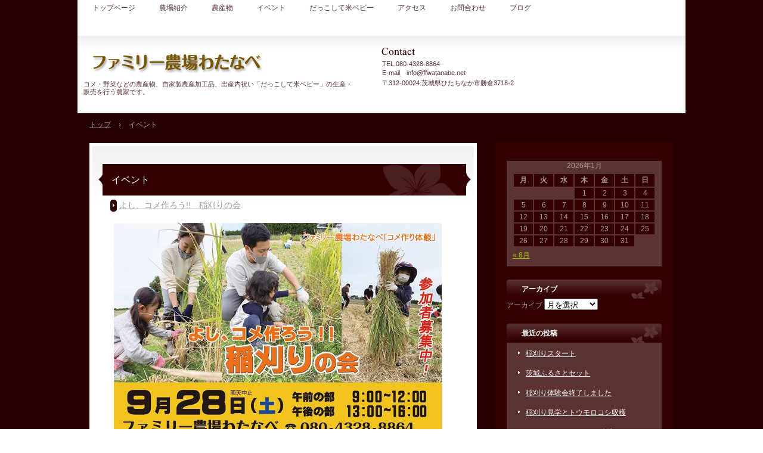

--- FILE ---
content_type: text/html; charset=UTF-8
request_url: http://ffwatanabe.net/archives/ibento
body_size: 58290
content:
<!DOCTYPE html>
<!--[if IE 6]>
<html id="ie6" xmlns="http://www.w3.org/1999/xhtml" lang="ja">
<![endif]-->
<!--[if IE 7]>
<html id="ie7" xmlns="http://www.w3.org/1999/xhtml" lang="ja">
<![endif]-->
<!--[if IE 8]>
<html id="ie8" xmlns="http://www.w3.org/1999/xhtml" lang="ja">
<![endif]-->
<!--[if !(IE 6) | !(IE 7) | !(IE 8)  ]><!-->
<html xmlns="http://www.w3.org/1999/xhtml" lang="ja">
<!--<![endif]-->
	<head>
		<meta charset="UTF-8" />
		<meta name="viewport" content="width=device-width, initial-scale=1" />
		<title>イベント | ファミリー農場わたなべ</title>
		<link rel="stylesheet" href="http://ffwatanabe.net/wp/wp-content/themes/hpb20130321101541/hpbsmtparts.css" type="text/css" id="hpbsmtparts" />
		<link rel="stylesheet" href="http://ffwatanabe.net/wp/wp-content/themes/hpb20130321101541/style.css" type="text/css" />
		<!--[if lt IE 9]>
		<script src="http://ffwatanabe.net/wp/wp-content/themes/hpb20130321101541/html5.js" type="text/javascript"></script>
		<![endif]-->
				<link rel='dns-prefetch' href='//s.w.org' />
<link rel="alternate" type="application/rss+xml" title="ファミリー農場わたなべ &raquo; イベント フィード" href="http://ffwatanabe.net/archives/ibento/feed/" />
		<script type="text/javascript">
			window._wpemojiSettings = {"baseUrl":"https:\/\/s.w.org\/images\/core\/emoji\/13.0.1\/72x72\/","ext":".png","svgUrl":"https:\/\/s.w.org\/images\/core\/emoji\/13.0.1\/svg\/","svgExt":".svg","source":{"concatemoji":"http:\/\/ffwatanabe.net\/wp\/wp-includes\/js\/wp-emoji-release.min.js?ver=5.6.16"}};
			!function(e,a,t){var n,r,o,i=a.createElement("canvas"),p=i.getContext&&i.getContext("2d");function s(e,t){var a=String.fromCharCode;p.clearRect(0,0,i.width,i.height),p.fillText(a.apply(this,e),0,0);e=i.toDataURL();return p.clearRect(0,0,i.width,i.height),p.fillText(a.apply(this,t),0,0),e===i.toDataURL()}function c(e){var t=a.createElement("script");t.src=e,t.defer=t.type="text/javascript",a.getElementsByTagName("head")[0].appendChild(t)}for(o=Array("flag","emoji"),t.supports={everything:!0,everythingExceptFlag:!0},r=0;r<o.length;r++)t.supports[o[r]]=function(e){if(!p||!p.fillText)return!1;switch(p.textBaseline="top",p.font="600 32px Arial",e){case"flag":return s([127987,65039,8205,9895,65039],[127987,65039,8203,9895,65039])?!1:!s([55356,56826,55356,56819],[55356,56826,8203,55356,56819])&&!s([55356,57332,56128,56423,56128,56418,56128,56421,56128,56430,56128,56423,56128,56447],[55356,57332,8203,56128,56423,8203,56128,56418,8203,56128,56421,8203,56128,56430,8203,56128,56423,8203,56128,56447]);case"emoji":return!s([55357,56424,8205,55356,57212],[55357,56424,8203,55356,57212])}return!1}(o[r]),t.supports.everything=t.supports.everything&&t.supports[o[r]],"flag"!==o[r]&&(t.supports.everythingExceptFlag=t.supports.everythingExceptFlag&&t.supports[o[r]]);t.supports.everythingExceptFlag=t.supports.everythingExceptFlag&&!t.supports.flag,t.DOMReady=!1,t.readyCallback=function(){t.DOMReady=!0},t.supports.everything||(n=function(){t.readyCallback()},a.addEventListener?(a.addEventListener("DOMContentLoaded",n,!1),e.addEventListener("load",n,!1)):(e.attachEvent("onload",n),a.attachEvent("onreadystatechange",function(){"complete"===a.readyState&&t.readyCallback()})),(n=t.source||{}).concatemoji?c(n.concatemoji):n.wpemoji&&n.twemoji&&(c(n.twemoji),c(n.wpemoji)))}(window,document,window._wpemojiSettings);
		</script>
		<style type="text/css">
img.wp-smiley,
img.emoji {
	display: inline !important;
	border: none !important;
	box-shadow: none !important;
	height: 1em !important;
	width: 1em !important;
	margin: 0 .07em !important;
	vertical-align: -0.1em !important;
	background: none !important;
	padding: 0 !important;
}
</style>
	<link rel='stylesheet' id='wp-block-library-css'  href='http://ffwatanabe.net/wp/wp-includes/css/dist/block-library/style.min.css?ver=5.6.16' type='text/css' media='all' />
<link rel='stylesheet' id='hpb_social_style-css'  href='http://ffwatanabe.net/wp/wp-content/plugins/hpbtool/hpb_social.css?ver=5.6.16' type='text/css' media='all' />
<script type='text/javascript' src='http://ffwatanabe.net/wp/wp-includes/js/jquery/jquery.min.js?ver=3.5.1' id='jquery-core-js'></script>
<script type='text/javascript' src='http://ffwatanabe.net/wp/wp-includes/js/jquery/jquery-migrate.min.js?ver=3.3.2' id='jquery-migrate-js'></script>
<link rel="https://api.w.org/" href="http://ffwatanabe.net/wp-json/" /><link rel="EditURI" type="application/rsd+xml" title="RSD" href="http://ffwatanabe.net/wp/xmlrpc.php?rsd" />
<link rel="wlwmanifest" type="application/wlwmanifest+xml" href="http://ffwatanabe.net/wp/wp-includes/wlwmanifest.xml" /> 
<meta name="generator" content="WordPress 5.6.16" />
<script type="text/javascript"><!--
jQuery(document).ready(function(){
if (jQuery("[name='hpb_plugin_form']").find("[required]")[0]) {
required_param = "";
jQuery("[name='hpb_plugin_form']").find("[required]").each(function(){
	if(required_param != ""){
		required_param += ","; 
	}
	required_param += jQuery(this).attr("name");
});
inputHidden = jQuery("<input>").attr("type", "hidden").attr("name", "hpb_required").attr("value", required_param);
jQuery("[name='hpb_plugin_form']").append(inputHidden);
}});
--></script>
<style type="text/css">.recentcomments a{display:inline !important;padding:0 !important;margin:0 !important;}</style>	</head>
	<body id="hpb-wp-17-20-02" class="archive post-type-archive post-type-archive-ibento">
		<!-- コンテナ -->
		<div id="hpb-container">

			<!-- ヘッダー -->
			<header id="hpb-grobal-header">
				<hgroup id="hpb-header-main">
					<h1><a href="http://ffwatanabe.net" id="hpb-site-title">ファミリー農場わたなべ</a></h1>
					<h2 id="hpb-site-desc">コメ・野菜などの農産物、自家製農産加工品、出産内祝い「だっこして米ベビー」の生産・販売を行う農家です。</h2>
				</hgroup>
				<div id="hpb-header-extra1">
    <p class="tel"><span>TEL.</span>080-4328-8864<br />
    E-mail　info@ffwatanabe.net</p>
    <p class="address">〒312-00024 茨城県ひたちなか市勝倉3718-2</p>
  </div>
				<nav id="hpb-main-nav">
					<h3 class="hpb-c-index">メインナビゲーション</h3>
					<div class="menu-mainnav-container"><ul id="menu-mainnav" class="menu"><li id="menu-item-692" class="menu-item menu-item-type-post_type menu-item-object-page menu-item-home menu-item-692"><a href="http://ffwatanabe.net/">トップページ</a></li>
<li id="menu-item-693" class="menu-item menu-item-type-post_type menu-item-object-page menu-item-693"><a href="http://ffwatanabe.net/%e8%be%b2%e5%a0%b4%e7%b4%b9%e4%bb%8b">農場紹介</a></li>
<li id="menu-item-694" class="menu-item menu-item-type-post_type menu-item-object-page menu-item-694"><a href="http://ffwatanabe.net/%e8%be%b2%e7%94%a3%e7%89%a9">農産物</a></li>
<li id="menu-item-695" class="menu-item menu-item-type-post_type menu-item-object-page menu-item-695"><a href="http://ffwatanabe.net/aafafaf">イベント</a></li>
<li id="menu-item-696" class="menu-item menu-item-type-post_type menu-item-object-page menu-item-696"><a href="http://ffwatanabe.net/%e3%81%a0%e3%81%a3%e3%81%93%e3%81%97%e3%81%a6%e7%b1%b3%e3%83%99%e3%83%93%e3%83%bc">だっこして米ベビー</a></li>
<li id="menu-item-697" class="menu-item menu-item-type-post_type menu-item-object-page menu-item-697"><a href="http://ffwatanabe.net/%e3%82%a2%e3%82%af%e3%82%bb%e3%82%b9">アクセス</a></li>
<li id="menu-item-698" class="menu-item menu-item-type-post_type menu-item-object-page menu-item-698"><a href="http://ffwatanabe.net/%e3%81%8a%e5%95%8f%e5%90%88%e3%82%8f%e3%81%9b">お問合わせ</a></li>
<li id="menu-item-699" class="menu-item menu-item-type-post_type menu-item-object-page current_page_parent menu-item-699"><a href="http://ffwatanabe.net/%e3%83%96%e3%83%ad%e3%82%b0">ブログ</a></li>
</ul></div>				</nav>

				
<!-- breadcrumb list -->
<div id="hpb-breadcrumb-list">
	<div itemscope itemtype="http://data-vocabulary.org/Breadcrumb">
		<a href="http://ffwatanabe.net" itemprop="url"><span itemprop="title">トップ</span></a>
		&rsaquo;
	</div>
   
								<div>イベント</div>
			</div>
<!-- breadcrumb list end -->			</header>


<!-- inner -->
<div id="hpb-inner">

	<!-- content -->
	<div id="hpb-content">
		<!-- title -->
		<div id="hpb-title">
							<h2><a href="http://ffwatanabe.net/archives/ibento" id="hpb-page-title">イベント</a></h2>
					</div>
		<!-- main -->
		<div id="hpb-main">
			<div class="hpb-viewtype-full hpb-posttype-ibento">
															<article>
							<header class="hpb-entry-header">
								<h4><a href="http://ffwatanabe.net/archives/ibento/%e3%82%88%e3%81%97%e3%80%81%e3%82%b3%e3%83%a1%e4%bd%9c%e3%82%8d%e3%81%86%e3%80%80%e7%a8%b2%e5%88%88%e3%82%8a%e3%81%ae%e4%bc%9a-2">よし、コメ作ろう!!　稲刈りの会</a></h4>
							</header>
															<p class="hpb-entry-thumb"><img width="550" height="400" src="http://ffwatanabe.net/wp/wp-content/uploads/2024/08/0077384e384e6d641223c22c57110947-550x400.jpg" class="attachment-post-thumbnail size-post-thumbnail wp-post-image" alt="" loading="lazy" /></p>
														<div class="hpb-entry-content"><p>台風の影響が全国に広がっていますが、<br />
少しでも被害が少ないことを祈っています。</p>
<p>稲刈り体験会、<br />
今年も開催いたします！</p>
<p>参加した皆さんには、<br />
後日もれなく収穫したお米をプレゼント！！</p>
<p>春の田植えの会に参加された方は、<br />
稲刈り体験にも参加すると受け取れるお米がさらに増えるチャンス！</p>
<p>詳細は下記のとおりです。<br />
参加申し込みや、ご質問は農場ウェブサイトの<a title="お問合せフォーム" href="http://ffwatanabe.net/?page_id=433" target="_blank" rel="noopener">お問合せフォーム</a>からお気軽にどうぞ。</p>
<p><a href="http://ffwatanabe.net/wp/wp-content/uploads/2024/08/1a266f52f1d7669a59263d18b8823f34.jpg"><img loading="lazy" class="alignnone size-medium wp-image-1370" src="http://ffwatanabe.net/wp/wp-content/uploads/2024/08/1a266f52f1d7669a59263d18b8823f34-212x300.jpg" alt="" width="212" height="300" srcset="http://ffwatanabe.net/wp/wp-content/uploads/2024/08/1a266f52f1d7669a59263d18b8823f34-212x300.jpg 212w, http://ffwatanabe.net/wp/wp-content/uploads/2024/08/1a266f52f1d7669a59263d18b8823f34-724x1024.jpg 724w, http://ffwatanabe.net/wp/wp-content/uploads/2024/08/1a266f52f1d7669a59263d18b8823f34-768x1087.jpg 768w, http://ffwatanabe.net/wp/wp-content/uploads/2024/08/1a266f52f1d7669a59263d18b8823f34.jpg 800w" sizes="(max-width: 212px) 100vw, 212px" /></a></p>
<p>&nbsp;</p>
<p>＊＊＊＊＊＊＊＊＊＊＊＊＊＊＊＊＊＊＊＊＊＊＊＊＊＊＊＊＊＊＊＊＊＊＊＊</p>
<p>日　　時：９月２８日(土)　雨天中止<br />
午前の部9：00～12：00(受付は8：30～)<br />
午後の部13：00～16：00(受付は12：30～)<br />
場　　所：農場近くの田んぼ（ひたちなか市勝倉）<br />
内　　容：鎌を使った手刈りの体験、体験後には軽食の提供もあります。<br />
参  加  費：一般(2,500円)　小学生以下(1,500円)<br />
＊保険料・軽食代含む<br />
＊小学生以下のご参加には保護者の同伴をお願いいたします<br />
募集定員：午前・午後の部ともに各50名ほど<br />
（参加には事前のお申し込みが必要です）<br />
応募締切：９月２１日(土)<br />
＊募集定員に達した場合は、締切前に募集を終了する場合があります<br />
申込問合：ウェブサイトの<a title="問合せフォーム" href="http://ffwatanabe.net/?page_id=433" target="_blank" rel="noopener">お問合せフォーム</a>から、<br />
または電話やメールでご連絡をお願いいたします<br />
＊電話は日中の作業中出られない場合がありますので、予めご了承ください。</p>
<p>＊＊＊＊＊＊＊＊＊＊＊＊＊＊＊＊＊＊＊＊＊＊＊＊＊＊＊＊＊＊＊＊＊＊＊＊</p>
</div>
							<footer class="hpb-entry-footer">
								<p class="hpb-postinfo">
																			カテゴリー：<a href="http://ffwatanabe.net/archives/ibentocat/%e8%be%b2%e4%bd%9c%e6%a5%ad%e4%bd%93%e9%a8%93" rel="tag">農作業体験</a>｜
																											2024年8月31日								</p>
							</footer>
						</article>
											<article>
							<header class="hpb-entry-header">
								<h4><a href="http://ffwatanabe.net/archives/ibento/inekari2023">稲刈り体験会</a></h4>
							</header>
															<p class="hpb-entry-thumb"><img width="550" height="400" src="http://ffwatanabe.net/wp/wp-content/uploads/2023/09/2e4da0a430273f3ed75f7e8e2a4d52cd-550x400.jpg" class="attachment-post-thumbnail size-post-thumbnail wp-post-image" alt="" loading="lazy" /></p>
														<div class="hpb-entry-content"><p>恒例になってきた稲刈り体験会、<br />
今年も開催いたします！</p>
<p>参加していただいた皆さんには、<br />
後日もれなく収穫したお米をプレゼント！！</p>
<p>春の田植えの会に参加された方は、<br />
稲刈りにも参加して ゲットできるおコメを増やしちゃおう！</p>
<p>詳細は下記のとおりです。<br />
参加申し込みや、ご質問は農場ウェブサイトの<a title="お問合せフォーム" href="http://ffwatanabe.net/?page_id=433" target="_blank" rel="noopener">お問合せフォーム</a>からお気軽にどうぞ。</p>
<p><a href="http://ffwatanabe.net/wp/wp-content/uploads/2023/09/33c37cbf9ebb18a2ecea1c584a754118.jpg"><img loading="lazy" class="alignnone size-medium wp-image-1361" src="http://ffwatanabe.net/wp/wp-content/uploads/2023/09/33c37cbf9ebb18a2ecea1c584a754118-212x300.jpg" alt="" width="212" height="300" srcset="http://ffwatanabe.net/wp/wp-content/uploads/2023/09/33c37cbf9ebb18a2ecea1c584a754118-212x300.jpg 212w, http://ffwatanabe.net/wp/wp-content/uploads/2023/09/33c37cbf9ebb18a2ecea1c584a754118-724x1024.jpg 724w, http://ffwatanabe.net/wp/wp-content/uploads/2023/09/33c37cbf9ebb18a2ecea1c584a754118-768x1087.jpg 768w, http://ffwatanabe.net/wp/wp-content/uploads/2023/09/33c37cbf9ebb18a2ecea1c584a754118.jpg 800w" sizes="(max-width: 212px) 100vw, 212px" /></a></p>
<p>＊＊＊＊＊＊＊＊＊＊＊＊＊＊＊＊＊＊＊＊＊＊＊＊＊＊＊＊＊＊＊＊＊＊＊＊</p>
<p>日　　時：９月２４日(日)　雨天中止<br />
午前の部9：00～11：30<br />
午後の部13：00～15：30<br />
場　　所：農場近くの田んぼ（ひたちなか市勝倉）<br />
参  加  費：一般(2,500円)　小学生以下(1,000円)<br />
＊保険料含む<br />
＊小学生以下のご参加には保護者の同伴をお願いいたします<br />
募集定員：午前・午後の部ともに各20組（参加には事前のお申し込みが必要です）<br />
応募締切：９月２１日(木)<br />
＊募集定員に達した場合は、締切前に募集を終了する場合があります<br />
申込問合：ウェブサイトの<a title="問合せフォーム" href="http://ffwatanabe.net/?page_id=433" target="_blank" rel="noopener">お問合せフォーム</a>から、<br />
または電話やメールでご連絡をお願いいたします<br />
＊電話は日中の作業中出られない場合がありますので、予めご了承ください。</p>
<p>＊＊＊＊＊＊＊＊＊＊＊＊＊＊＊＊＊＊＊＊＊＊＊＊＊＊＊＊＊＊＊＊＊＊＊＊</p>
</div>
							<footer class="hpb-entry-footer">
								<p class="hpb-postinfo">
																			カテゴリー：<a href="http://ffwatanabe.net/archives/ibentocat/%e3%82%a4%e3%83%99%e3%83%b3%e3%83%88" rel="tag">イベント</a>, <a href="http://ffwatanabe.net/archives/ibentocat/%e8%be%b2%e4%bd%9c%e6%a5%ad%e4%bd%93%e9%a8%93" rel="tag">農作業体験</a>｜
																												<a href="http://ffwatanabe.net/archives/ibento/inekari2023#respond">コメントはありません</a>｜
																		2023年8月31日								</p>
							</footer>
						</article>
											<article>
							<header class="hpb-entry-header">
								<h4><a href="http://ffwatanabe.net/archives/ibento/%e7%94%b0%e6%a4%8d%e3%81%88%e4%bd%93%e9%a8%93%e4%bc%9a-%e5%8f%82%e5%8a%a0%e8%80%85%e5%8b%9f%e9%9b%86%e4%b8%ad%ef%bc%81">田植え体験会 参加者募集中！</a></h4>
							</header>
															<p class="hpb-entry-thumb"><img width="550" height="400" src="http://ffwatanabe.net/wp/wp-content/uploads/2023/05/3846988738ff76827062b5a0779f31f1-550x400.jpg" class="attachment-post-thumbnail size-post-thumbnail wp-post-image" alt="" loading="lazy" /></p>
														<div class="hpb-entry-content"><p>田植えシーズンが到来しました！<br />
今年も田植え体験会を開催します。</p>
<p>たくさんのご参加お待ちしております！</p>
<p>自分の手で苗を植え、自分の手で刈り取った稲を、<br />
たっぷりの太陽の光でじっくり乾燥させる。<br />
そうしてできたおコメは、苦労を裏切らない美味しさです。<br />
今回はその第一弾！田植えの会です。<br />
まずは泥の感触を味わいに、農場に遊びに来ませんか？</p>
<p>「よし、コメ作ろう！！」は田植え、稲刈り作業を企画しているイベントですが、<br />
田植えの会だけ、稲刈りの会だけなどの参加も大歓迎。<br />
みんさんの都合に合わせてご参加いただけます。</p>
<blockquote><p>※土曜日(２７日)が運動会で、日曜日が予備日となっていて迷っている方、<br />
運動会が延期になった場合はキャンセル可能ですので、<br />
ぜひお申し込み下さい。</p></blockquote>
<p><strong>体験会に参加された方には、秋に収穫したおコメをもれなくプレゼント！</strong><br />
<strong> 稲刈りと合わせて参加すれば、ゲットできるおコメも増えていきますよ。</strong></p>
<p>詳細は下記のとおりです。<br />
参加申し込みや、ご質問は農場ウェブサイトの<a title="お問合せフォーム" href="http://ffwatanabe.net/?page_id=433" target="_blank" rel="noopener">お問合せフォーム</a>からお気軽にどうぞ。</p>
<p>＊＊＊＊＊＊＊＊＊＊＊＊＊＊＊＊＊＊＊＊＊＊＊＊＊＊＊＊＊＊＊＊＊＊＊＊＊＊</p>
<p>日　　時：５月２８日(日)　雨天決行<br />
午前の部９：００～１１：００（受付８：３０～）<br />
午後の部１３：００～１５：００（受付１２：３０～）<br />
場　　所：農場近くの田んぼ（ひたちなか市勝倉）<br />
参  加  費：一般(２，５００円)　小学生以下(１，０００円)<br />
＊保険料含む<br />
＊小学生以下のご参加には保護者の同伴をお願いいたします<br />
募集定員：午前・午後各５０名ほど（参加には事前のお申し込みが必要です）<br />
応募締切：５月２５日(木)<br />
＊募集定員に達した場合は、締切前に募集を終了する場合があります<br />
申込問合：ウェブサイトの<a title="問合せフォーム" href="http://ffwatanabe.net/?page_id=433" target="_blank" rel="noopener">お問合せフォーム</a>から、<br />
または電話やメールでご連絡をお願いいたします<br />
＊電話は日中の作業中出られない場合がありますので、予めご了承ください。</p>
<p>＊＊＊＊＊＊＊＊＊＊＊＊＊＊＊＊＊＊＊＊＊＊＊＊＊＊＊＊＊＊＊＊＊＊＊＊＊＊</p>
<p><a href="http://ffwatanabe.net/wp/wp-content/uploads/2023/05/87df187185a1d6746cd6af1912b5aae0.jpg"><img loading="lazy" class="alignnone size-medium wp-image-1356" src="http://ffwatanabe.net/wp/wp-content/uploads/2023/05/87df187185a1d6746cd6af1912b5aae0-212x300.jpg" alt="" width="212" height="300" srcset="http://ffwatanabe.net/wp/wp-content/uploads/2023/05/87df187185a1d6746cd6af1912b5aae0-212x300.jpg 212w, http://ffwatanabe.net/wp/wp-content/uploads/2023/05/87df187185a1d6746cd6af1912b5aae0-724x1024.jpg 724w, http://ffwatanabe.net/wp/wp-content/uploads/2023/05/87df187185a1d6746cd6af1912b5aae0-768x1086.jpg 768w, http://ffwatanabe.net/wp/wp-content/uploads/2023/05/87df187185a1d6746cd6af1912b5aae0.jpg 800w" sizes="(max-width: 212px) 100vw, 212px" /></a></p>
</div>
							<footer class="hpb-entry-footer">
								<p class="hpb-postinfo">
																			カテゴリー：<a href="http://ffwatanabe.net/archives/ibentocat/%e8%be%b2%e4%bd%9c%e6%a5%ad%e4%bd%93%e9%a8%93" rel="tag">農作業体験</a>｜
																												<a href="http://ffwatanabe.net/archives/ibento/%e7%94%b0%e6%a4%8d%e3%81%88%e4%bd%93%e9%a8%93%e4%bc%9a-%e5%8f%82%e5%8a%a0%e8%80%85%e5%8b%9f%e9%9b%86%e4%b8%ad%ef%bc%81#respond">コメントはありません</a>｜
																		2023年5月1日								</p>
							</footer>
						</article>
											<article>
							<header class="hpb-entry-header">
								<h4><a href="http://ffwatanabe.net/archives/ibento/%e7%a8%b2%e5%88%88%e3%82%8a%e4%bd%93%e9%a8%93%e4%bc%9a">稲刈り体験会</a></h4>
							</header>
															<p class="hpb-entry-thumb"><img width="550" height="400" src="http://ffwatanabe.net/wp/wp-content/uploads/2022/09/da87cde9606f17e22064a020ad62c0ad-550x400.jpg" class="attachment-post-thumbnail size-post-thumbnail wp-post-image" alt="" loading="lazy" /></p>
														<div class="hpb-entry-content"><p>稲刈り体験会開催いたします</p>
<p>自分の手で刈り取った稲を、たっぷりの太陽の光でじっくり乾燥させる。<br />
そうやってできたおコメは、苦労を裏切らない美味しさです。<br />
鎌を片手にみんなでわいわい稲刈りしませんか？</p>
<p>稲刈り体験に参加していただいた皆さんには、<br />
後日もれなく収穫したお米をプレゼント！！</p>
<p>春の田植えの会に参加された方は、<br />
稲刈りにも参加して ゲットできるおコメを増やしちゃおう！</p>
<p>詳細は下記のとおりです。<br />
参加申し込みや、ご質問は農場ウェブサイトの<a title="お問合せフォーム" href="http://ffwatanabe.net/?page_id=433" target="_blank" rel="noopener">お問合せフォーム</a>からお気軽にどうぞ。</p>
<p><a href="http://ffwatanabe.net/wp/wp-content/uploads/2022/09/eed35bc3ea3f21e41ab0ce496b36e21b.jpg"><img loading="lazy" class="alignnone size-medium wp-image-1351" src="http://ffwatanabe.net/wp/wp-content/uploads/2022/09/eed35bc3ea3f21e41ab0ce496b36e21b-212x300.jpg" alt="" width="212" height="300" srcset="http://ffwatanabe.net/wp/wp-content/uploads/2022/09/eed35bc3ea3f21e41ab0ce496b36e21b-212x300.jpg 212w, http://ffwatanabe.net/wp/wp-content/uploads/2022/09/eed35bc3ea3f21e41ab0ce496b36e21b-724x1024.jpg 724w, http://ffwatanabe.net/wp/wp-content/uploads/2022/09/eed35bc3ea3f21e41ab0ce496b36e21b-768x1087.jpg 768w, http://ffwatanabe.net/wp/wp-content/uploads/2022/09/eed35bc3ea3f21e41ab0ce496b36e21b.jpg 800w" sizes="(max-width: 212px) 100vw, 212px" /></a></p>
<p>＊＊＊＊＊＊＊＊＊＊＊＊＊＊＊＊＊＊＊＊＊＊＊＊＊＊＊＊＊＊＊＊＊＊＊＊</p>
<p>日　　時：９月２５日(日)　雨天中止<br />
午前の部9：00～11：30<br />
午後の部13：00～15：30<br />
場　　所：農場近くの田んぼ（ひたちなか市勝倉）<br />
参  加  費：一般(2,500円)　小学生以下(1,000円)<br />
＊保険料含む<br />
＊小学生以下のご参加には保護者の同伴をお願いいたします<br />
募集定員：午前・午後の部ともに各20組（参加には事前のお申し込みが必要です）<br />
応募締切：９月２２日(木)<br />
＊募集定員に達した場合は、締切前に募集を終了する場合があります<br />
申込問合：ウェブサイトの<a title="問合せフォーム" href="http://ffwatanabe.net/?page_id=433" target="_blank" rel="noopener">お問合せフォーム</a>から、<br />
または電話やメールでご連絡をお願いいたします<br />
＊電話は日中の作業中出られない場合がありますので、予めご了承ください。</p>
<p>＊＊＊＊＊＊＊＊＊＊＊＊＊＊＊＊＊＊＊＊＊＊＊＊＊＊＊＊＊＊＊＊＊＊＊＊</p>
</div>
							<footer class="hpb-entry-footer">
								<p class="hpb-postinfo">
																			カテゴリー：<a href="http://ffwatanabe.net/archives/ibentocat/%e3%82%a4%e3%83%99%e3%83%b3%e3%83%88" rel="tag">イベント</a>, <a href="http://ffwatanabe.net/archives/ibentocat/%e8%be%b2%e4%bd%9c%e6%a5%ad%e4%bd%93%e9%a8%93" rel="tag">農作業体験</a>｜
																												<a href="http://ffwatanabe.net/archives/ibento/%e7%a8%b2%e5%88%88%e3%82%8a%e4%bd%93%e9%a8%93%e4%bc%9a#comments">コメント: 1件</a>｜
																		2022年9月3日								</p>
							</footer>
						</article>
											<article>
							<header class="hpb-entry-header">
								<h4><a href="http://ffwatanabe.net/archives/ibento/6-13%e5%9c%9f%e3%80%8114%e6%97%a5-%e3%82%b8%e3%83%a3%e3%82%ac%e3%82%a4%e3%83%a2%e6%8e%98%e3%82%8a%e4%bd%93%e9%a8%93%e4%bc%9a">6/13(土)、14(日) ジャガイモ掘り体験会</a></h4>
							</header>
														<div class="hpb-entry-content"><p>新型コロナウィルス感染拡大の影響で、<br />
開催するか迷いましたが、<br />
緊急事態宣言も解除されたため、<br />
畑で密集しないように配慮しながら、<br />
開催することとしました。</p>
<p>例年は１日のみの開催ですが、<br />
なるべくお客様が分散して来場しやすいよう、<br />
今年は２日間開催します。</p>
<p>茨城県も梅雨入りしました。<br />
手袋と長靴(汚れてもいい靴)でおいでください。</p>
<p>&nbsp;</p>
<p><a href="http://ffwatanabe.net/wp/wp-content/uploads/2020/06/425A2422-8615-4ED1-A052-B8425B4E6986.jpeg"><img loading="lazy" class="alignnone size-medium wp-image-1327" src="http://ffwatanabe.net/wp/wp-content/uploads/2020/06/425A2422-8615-4ED1-A052-B8425B4E6986-212x300.jpeg" alt="" width="212" height="300" srcset="http://ffwatanabe.net/wp/wp-content/uploads/2020/06/425A2422-8615-4ED1-A052-B8425B4E6986-212x300.jpeg 212w, http://ffwatanabe.net/wp/wp-content/uploads/2020/06/425A2422-8615-4ED1-A052-B8425B4E6986-768x1088.jpeg 768w, http://ffwatanabe.net/wp/wp-content/uploads/2020/06/425A2422-8615-4ED1-A052-B8425B4E6986-723x1024.jpeg 723w, http://ffwatanabe.net/wp/wp-content/uploads/2020/06/425A2422-8615-4ED1-A052-B8425B4E6986.jpeg 800w" sizes="(max-width: 212px) 100vw, 212px" /></a></p>
</div>
							<footer class="hpb-entry-footer">
								<p class="hpb-postinfo">
																			カテゴリー：<a href="http://ffwatanabe.net/archives/ibentocat/%e3%82%a4%e3%83%99%e3%83%b3%e3%83%88" rel="tag">イベント</a>｜
																												<a href="http://ffwatanabe.net/archives/ibento/6-13%e5%9c%9f%e3%80%8114%e6%97%a5-%e3%82%b8%e3%83%a3%e3%82%ac%e3%82%a4%e3%83%a2%e6%8e%98%e3%82%8a%e4%bd%93%e9%a8%93%e4%bc%9a#respond">コメントはありません</a>｜
																		2020年6月11日								</p>
							</footer>
						</article>
											<article>
							<header class="hpb-entry-header">
								<h4><a href="http://ffwatanabe.net/archives/ibento/%e7%a8%b2%e5%88%88%e3%82%8a%e4%bd%93%e9%a8%93%e4%bc%9a%e3%81%ae%e3%81%94%e6%a1%88%e5%86%85">稲刈り体験会のご案内</a></h4>
							</header>
															<p class="hpb-entry-thumb"><img width="550" height="400" src="http://ffwatanabe.net/wp/wp-content/uploads/2019/08/稲刈り体験2019アイキャッチ-550x400.jpg" class="attachment-post-thumbnail size-post-thumbnail wp-post-image" alt="" loading="lazy" /></p>
														<div class="hpb-entry-content"><p>「よし、コメ作ろう！！」</p>
<p><strong>稲刈りの会</strong>のご案内です。</p>
<p>自分の手で刈り取った稲を、たっぷりの太陽の光でじっくり乾燥させる。<br />
そうやってできたおコメは、苦労を裏切らない美味しさです。<br />
鎌を片手にみんなでわいわい稲刈りしませんか？</p>
<p>稲刈り体験に参加していただいた皆さんには、<br />
後日もれなく収穫したお米をプレゼント！！</p>
<p>春の田植えの会に参加された方は、<br />
稲刈りにも参加して ゲットできるおコメを増やしちゃおう！</p>
<p>詳細は下記のとおりです。<br />
参加申し込みや、ご質問は農場ウェブサイトの<a title="お問合せフォーム" href="http://ffwatanabe.net/?page_id=433" target="_blank" rel="noopener">お問合せフォーム</a>からお気軽にどうぞ。</p>
<p><a href="http://ffwatanabe.net/wp/wp-content/uploads/2019/08/稲刈り体験2019.jpg"><img loading="lazy" class="alignnone size-medium wp-image-1321" src="http://ffwatanabe.net/wp/wp-content/uploads/2019/08/稲刈り体験2019-212x300.jpg" alt="" width="212" height="300" srcset="http://ffwatanabe.net/wp/wp-content/uploads/2019/08/稲刈り体験2019-212x300.jpg 212w, http://ffwatanabe.net/wp/wp-content/uploads/2019/08/稲刈り体験2019-768x1087.jpg 768w, http://ffwatanabe.net/wp/wp-content/uploads/2019/08/稲刈り体験2019-724x1024.jpg 724w, http://ffwatanabe.net/wp/wp-content/uploads/2019/08/稲刈り体験2019.jpg 800w" sizes="(max-width: 212px) 100vw, 212px" /></a></p>
<p>＊＊＊＊＊＊＊＊＊＊＊＊＊＊＊＊＊＊＊＊＊＊＊＊＊＊＊＊＊＊＊＊＊＊＊＊</p>
<p>日　　時：９月２２日(日)　雨天中止<br />
９：００～１３：００（受付８：３０～）<br />
場　　所：農場近くの田んぼ（ひたちなか市勝倉）<br />
参  加  費：一般(２，０００円)　小学生以下(１，０００円)<br />
＊保険料・昼食代含む<br />
＊小学生以下のご参加には保護者の同伴をお願いいたします<br />
募集定員：５０名（参加には事前のお申し込みが必要です）<br />
応募締切：９月１９日(木)<br />
＊募集定員に達した場合は、締切前に募集を終了する場合があります<br />
申込問合：ウェブサイトの<a title="問合せフォーム" href="http://ffwatanabe.net/?page_id=433" target="_blank" rel="noopener">お問合せフォーム</a>から、<br />
または電話やメールでご連絡をお願いいたします<br />
＊電話は日中の作業中出られない場合がありますので、予めご了承ください。</p>
<p>＊＊＊＊＊＊＊＊＊＊＊＊＊＊＊＊＊＊＊＊＊＊＊＊＊＊＊＊＊＊＊＊＊＊＊＊</p>
</div>
							<footer class="hpb-entry-footer">
								<p class="hpb-postinfo">
																			カテゴリー：<a href="http://ffwatanabe.net/archives/ibentocat/%e8%be%b2%e4%bd%9c%e6%a5%ad%e4%bd%93%e9%a8%93" rel="tag">農作業体験</a>｜
																												<a href="http://ffwatanabe.net/archives/ibento/%e7%a8%b2%e5%88%88%e3%82%8a%e4%bd%93%e9%a8%93%e4%bc%9a%e3%81%ae%e3%81%94%e6%a1%88%e5%86%85#respond">コメントはありません</a>｜
																		2019年8月20日								</p>
							</footer>
						</article>
											<article>
							<header class="hpb-entry-header">
								<h4><a href="http://ffwatanabe.net/archives/ibento/%e3%82%b8%e3%83%a3%e3%82%ac%e3%82%a4%e3%83%a2%e6%8e%98%e3%82%8a%e4%bd%93%e9%a8%93%e4%bc%9a2019%ef%bc%81">ジャガイモ掘り体験会2019！</a></h4>
							</header>
															<p class="hpb-entry-thumb"><img width="550" height="400" src="http://ffwatanabe.net/wp/wp-content/uploads/2019/05/ジャガイモ堀り2019-550x400.jpg" class="attachment-post-thumbnail size-post-thumbnail wp-post-image" alt="" loading="lazy" /></p>
														<div class="hpb-entry-content"><p>ファミリー農場わたなべ恒例の農作業体験イベント、<br />
じゃがいも掘り体験会！<br />
今年も開催します。</p>
<p>畑の中からどんなジャガイモが出てくるか。<br />
大きいのかな？小さいかな？形はどうかな？<br />
宝探し感覚で楽しめるイベントです。<br />
家族や友人お誘いあわせの上、ぜひ畑に遊びにお越しください。</p>
<p><a href="http://ffwatanabe.net/wp/wp-content/uploads/2018/06/IMG_6482.jpg"><img loading="lazy" class="alignnone size-medium wp-image-1250" src="http://ffwatanabe.net/wp/wp-content/uploads/2018/06/IMG_6482-300x225.jpg" alt="" width="300" height="225" srcset="http://ffwatanabe.net/wp/wp-content/uploads/2018/06/IMG_6482-300x225.jpg 300w, http://ffwatanabe.net/wp/wp-content/uploads/2018/06/IMG_6482-768x576.jpg 768w, http://ffwatanabe.net/wp/wp-content/uploads/2018/06/IMG_6482-1024x768.jpg 1024w, http://ffwatanabe.net/wp/wp-content/uploads/2018/06/IMG_6482.jpg 1478w" sizes="(max-width: 300px) 100vw, 300px" /></a></p>
<p>お問合せは<a title="お問合わせ" href="http://ffwatanabe.net/?page_id=433" target="_blank" rel="noopener">こちら</a>からどうぞ</p>
<p>日時：６月８日(土)　９：００～１５：００　※無くなり次第終了<br />
雨天時は９日(日)に延期<br />
場所：農場の畑　ひたちなか市勝倉3718-2<br />
内容：じゃがいもの掘り取り体験<br />
農産物直売<br />
料金：ジャガイモ一株につき１００円<br />
予約：不要<br />
<strong>収穫したジャガイモを入れる袋や軍手などの道具は各自でご用意ください。</strong></p>
<p><a href="http://ffwatanabe.net/wp/wp-content/uploads/2019/05/ジャガイモ堀り2019.jpg"><img loading="lazy" class="alignnone size-medium wp-image-1316" src="http://ffwatanabe.net/wp/wp-content/uploads/2019/05/ジャガイモ堀り2019-212x300.jpg" alt="" width="212" height="300" srcset="http://ffwatanabe.net/wp/wp-content/uploads/2019/05/ジャガイモ堀り2019-212x300.jpg 212w, http://ffwatanabe.net/wp/wp-content/uploads/2019/05/ジャガイモ堀り2019.jpg 565w" sizes="(max-width: 212px) 100vw, 212px" /></a></p>
</div>
							<footer class="hpb-entry-footer">
								<p class="hpb-postinfo">
																			カテゴリー：<a href="http://ffwatanabe.net/archives/ibentocat/%e3%82%a4%e3%83%99%e3%83%b3%e3%83%88" rel="tag">イベント</a>, <a href="http://ffwatanabe.net/archives/ibentocat/%e8%be%b2%e4%bd%9c%e6%a5%ad%e4%bd%93%e9%a8%93" rel="tag">農作業体験</a>｜
																												<a href="http://ffwatanabe.net/archives/ibento/%e3%82%b8%e3%83%a3%e3%82%ac%e3%82%a4%e3%83%a2%e6%8e%98%e3%82%8a%e4%bd%93%e9%a8%93%e4%bc%9a2019%ef%bc%81#respond">コメントはありません</a>｜
																		2019年5月14日								</p>
							</footer>
						</article>
											<article>
							<header class="hpb-entry-header">
								<h4><a href="http://ffwatanabe.net/archives/ibento/%e7%94%b0%e6%a4%8d%e3%81%88%e4%bd%93%e9%a8%93%e4%bc%9a%e3%80%80%e5%8f%82%e5%8a%a0%e8%80%85%e5%8b%9f%e9%9b%86%ef%bc%81">田植え体験会　参加者募集！</a></h4>
							</header>
															<p class="hpb-entry-thumb"><img width="550" height="400" src="http://ffwatanabe.net/wp/wp-content/uploads/2019/04/田植え体験2019アイキャッチ-550x400.jpg" class="attachment-post-thumbnail size-post-thumbnail wp-post-image" alt="" loading="lazy" /></p>
														<div class="hpb-entry-content"><p>田植えシーズンが到来しました！<br />
農場も田植えに向けて田んぼの準備や種まき作業などが忙しくなってきました。<br />
来月、恒例になった田植え体験会を開催します。</p>
<p>たくさんのご参加お待ちしております！</p>
<p>自分の手で苗を植え、自分の手で刈り取った稲を、<br />
たっぷりの太陽の光でじっくり乾燥させる。<br />
そうしてできたおコメは、苦労を裏切らない美味しさです。<br />
今回はその第一弾！田植えの会です。<br />
まずは泥の感触を味わいに、農場に遊びに来ませんか？</p>
<p>「よし、コメ作ろう！！」は田植え、稲刈り作業を企画しているイベントですが、<br />
田植えの会だけ、稲刈りの会だけなどの参加も大歓迎。<br />
みんさんの都合に合わせてご参加いただけます。</p>
<blockquote><p>　　　※土曜日(２５日)が運動会で、日曜日が予備日となっていて迷っている方、<br />
運動会が延期になった場合はキャンセル可能ですので、<br />
ぜひお申し込み下さい。</p></blockquote>
<p><strong>体験会に参加された方には、秋に収穫したおコメをもれなくプレゼント！</strong><br />
<strong> 稲刈りなど複数回参加すれば、ゲットできるおコメも増えていきますよ。</strong></p>
<p>詳細は下記のとおりです。<br />
参加申し込みや、ご質問は農場ウェブサイトの<a title="お問合せフォーム" href="http://ffwatanabe.net/?page_id=433" target="_blank" rel="noopener">お問合せフォーム</a>からお気軽にどうぞ。</p>
<p>＊＊＊＊＊＊＊＊＊＊＊＊＊＊＊＊＊＊＊＊＊＊＊＊＊＊＊＊＊＊＊＊＊＊＊＊＊＊</p>
<p>日　　時：５月２６日(日)　雨天決行<br />
９：００～１３：００（受付８：３０～）<br />
場　　所：農場近くの田んぼ（ひたちなか市勝倉）<br />
参  加  費：一般(２，０００円)　小学生以下(１，０００円)<br />
＊保険料・昼食代含む<br />
＊小学生以下のご参加には保護者の同伴をお願いいたします<br />
募集定員：５０名（参加には事前のお申し込みが必要です）<br />
応募締切：５月１７日(木)<br />
＊募集定員に達した場合は、締切前に募集を終了する場合があります<br />
申込問合：ウェブサイトの<a title="問合せフォーム" href="http://ffwatanabe.net/?page_id=433" target="_blank" rel="noopener">お問合せフォーム</a>から、<br />
または電話やメールでご連絡をお願いいたします<br />
＊電話は日中の作業中出られない場合がありますので、予めご了承ください。</p>
<p>＊＊＊＊＊＊＊＊＊＊＊＊＊＊＊＊＊＊＊＊＊＊＊＊＊＊＊＊＊＊＊＊＊＊＊＊＊＊</p>
<p><a href="http://ffwatanabe.net/wp/wp-content/uploads/2019/04/田植え体験2019.jpg"><img loading="lazy" class="alignnone size-medium wp-image-1313" src="http://ffwatanabe.net/wp/wp-content/uploads/2019/04/田植え体験2019-212x300.jpg" alt="" width="212" height="300" srcset="http://ffwatanabe.net/wp/wp-content/uploads/2019/04/田植え体験2019-212x300.jpg 212w, http://ffwatanabe.net/wp/wp-content/uploads/2019/04/田植え体験2019-768x1086.jpg 768w, http://ffwatanabe.net/wp/wp-content/uploads/2019/04/田植え体験2019-724x1024.jpg 724w, http://ffwatanabe.net/wp/wp-content/uploads/2019/04/田植え体験2019.jpg 842w" sizes="(max-width: 212px) 100vw, 212px" /></a></p>
</div>
							<footer class="hpb-entry-footer">
								<p class="hpb-postinfo">
																			カテゴリー：<a href="http://ffwatanabe.net/archives/ibentocat/%e8%be%b2%e4%bd%9c%e6%a5%ad%e4%bd%93%e9%a8%93" rel="tag">農作業体験</a>｜
																												<a href="http://ffwatanabe.net/archives/ibento/%e7%94%b0%e6%a4%8d%e3%81%88%e4%bd%93%e9%a8%93%e4%bc%9a%e3%80%80%e5%8f%82%e5%8a%a0%e8%80%85%e5%8b%9f%e9%9b%86%ef%bc%81#respond">コメントはありません</a>｜
																		2019年4月10日								</p>
							</footer>
						</article>
											<article>
							<header class="hpb-entry-header">
								<h4><a href="http://ffwatanabe.net/archives/ibento/%e3%82%88%e3%81%97%e3%80%81%e3%82%b3%e3%83%a1%e4%bd%9c%e3%82%8d%e3%81%86%e3%80%80%e7%a8%b2%e5%88%88%e3%82%8a%e3%81%ae%e4%bc%9a">よし、コメ作ろう　稲刈りの会</a></h4>
							</header>
															<p class="hpb-entry-thumb"><img width="550" height="400" src="http://ffwatanabe.net/wp/wp-content/uploads/2018/09/稲刈り体験2018アイキャッチ-550x400.jpg" class="attachment-post-thumbnail size-post-thumbnail wp-post-image" alt="" loading="lazy" /></p>
														<div class="hpb-entry-content"><p>「よし、コメ作ろう！！」</p>
<p><strong>稲刈りの会</strong>のご案内です。</p>
<p>自分の手で刈り取った稲を、たっぷりの太陽の光でじっくり乾燥させる。<br />
そうやってできたおコメは、苦労を裏切らない美味しさです。<br />
鎌を片手にみんなでわいわい稲刈りしませんか？</p>
<p>稲刈り体験に参加していただいた皆さんには、<br />
後日もれなく収穫したお米をプレゼント！！</p>
<p>春の田植えの会に参加された方は、<br />
稲刈りにも参加して ゲットできるおコメを増やしちゃおう！</p>
<p>詳細は下記のとおりです。<br />
参加申し込みや、ご質問は農場ウェブサイトの<a title="お問合せフォーム" href="http://ffwatanabe.net/?page_id=433" target="_blank" rel="noopener">お問合せフォーム</a>からお気軽にどうぞ。</p>
<p><a href="http://ffwatanabe.net/wp/wp-content/uploads/2018/09/稲刈り体験2018.jpg"><img loading="lazy" class="alignnone size-medium wp-image-1294" src="http://ffwatanabe.net/wp/wp-content/uploads/2018/09/稲刈り体験2018-212x300.jpg" alt="" width="212" height="300" srcset="http://ffwatanabe.net/wp/wp-content/uploads/2018/09/稲刈り体験2018-212x300.jpg 212w, http://ffwatanabe.net/wp/wp-content/uploads/2018/09/稲刈り体験2018-768x1087.jpg 768w, http://ffwatanabe.net/wp/wp-content/uploads/2018/09/稲刈り体験2018-724x1024.jpg 724w, http://ffwatanabe.net/wp/wp-content/uploads/2018/09/稲刈り体験2018.jpg 800w" sizes="(max-width: 212px) 100vw, 212px" /></a></p>
<blockquote><p>＊＊＊＊＊＊＊＊＊＊＊＊＊＊＊＊＊＊＊＊＊＊＊＊＊＊＊＊＊＊＊＊＊＊＊＊</p>
<p>日　　時：９月２３日(日)　雨天中止<br />
９：００～１３：００（受付８：３０～）<br />
場　　所：農場近くの田んぼ（ひたちなか市勝倉）<br />
参  加  費：一般(２，０００円)　小学生以下(１，０００円)<br />
＊保険料・昼食代含む<br />
＊小学生以下のご参加には保護者の同伴をお願いいたします<br />
募集定員：５０名（参加には事前のお申し込みが必要です）<br />
応募締切：９月２０日(木)<br />
＊募集定員に達した場合は、締切前に募集を終了する場合があります<br />
申込問合：ウェブサイトの<a title="問合せフォーム" href="http://ffwatanabe.net/?page_id=433" target="_blank" rel="noopener">お問合せフォーム</a>から、<br />
または電話やメールでご連絡をお願いいたします<br />
＊電話は日中の作業中出られない場合がありますので、予めご了承ください。</p>
<p>＊＊＊＊＊＊＊＊＊＊＊＊＊＊＊＊＊＊＊＊＊＊＊＊＊＊＊＊＊＊＊＊＊＊＊＊</p></blockquote>
</div>
							<footer class="hpb-entry-footer">
								<p class="hpb-postinfo">
																			カテゴリー：<a href="http://ffwatanabe.net/archives/ibentocat/%e8%be%b2%e4%bd%9c%e6%a5%ad%e4%bd%93%e9%a8%93" rel="tag">農作業体験</a>｜
																												<a href="http://ffwatanabe.net/archives/ibento/%e3%82%88%e3%81%97%e3%80%81%e3%82%b3%e3%83%a1%e4%bd%9c%e3%82%8d%e3%81%86%e3%80%80%e7%a8%b2%e5%88%88%e3%82%8a%e3%81%ae%e4%bc%9a#respond">コメントはありません</a>｜
																		2018年9月2日								</p>
							</footer>
						</article>
											<article>
							<header class="hpb-entry-header">
								<h4><a href="http://ffwatanabe.net/archives/ibento/%e3%82%b5%e3%83%9e%e3%83%bc%e3%82%b3%e3%83%b3%e3%82%b5%e3%83%bc%e3%83%882018">サマーコンサート2018</a></h4>
							</header>
															<p class="hpb-entry-thumb"><img width="550" height="400" src="http://ffwatanabe.net/wp/wp-content/uploads/2018/08/Summer-Concert-2018-アイキャッチ-550x400.jpg" class="attachment-post-thumbnail size-post-thumbnail wp-post-image" alt="" loading="lazy" /></p>
														<div class="hpb-entry-content"><p>夏休みの最後に<br />
すてきな音楽の時間はいかがですか？</p>
<p><a href="http://ffwatanabe.net/wp/wp-content/uploads/2018/08/Summer-Concert-2018.jpg"><img loading="lazy" class="alignnone size-medium wp-image-1279" src="http://ffwatanabe.net/wp/wp-content/uploads/2018/08/Summer-Concert-2018-214x300.jpg" alt="" width="214" height="300" srcset="http://ffwatanabe.net/wp/wp-content/uploads/2018/08/Summer-Concert-2018-214x300.jpg 214w, http://ffwatanabe.net/wp/wp-content/uploads/2018/08/Summer-Concert-2018-768x1077.jpg 768w, http://ffwatanabe.net/wp/wp-content/uploads/2018/08/Summer-Concert-2018-730x1024.jpg 730w, http://ffwatanabe.net/wp/wp-content/uploads/2018/08/Summer-Concert-2018.jpg 800w" sizes="(max-width: 214px) 100vw, 214px" /></a></p>
<p>東京吹奏楽団のバストリオを迎えて、<br />
農場の庭でのコンサートを企画しました！</p>
<p>トロンボーン・ユーフォニアム・テューバという<br />
普段は低い音を演奏して下から楽団を支える三人が、<br />
アイネクライネ・ナハト・ムジークや、<br />
トルコ行進曲、<br />
アメイジング・グレースなど、<br />
楽しく聴きなじみのある曲を演奏します。</p>
<p>さらに、<br />
農場主が趣味でやっているアマチュアアンサンブルグループ<br />
アンサンブルStromとのコラボ演奏も予定しています。</p>
<p>田んぼの上を吹き渡る涼やかな風と、<br />
虫の声とのアンサンブル。</p>
<p>夏休みの最後に、<br />
ご家族やお友達と音楽を楽しみませんか？</p>
<blockquote><p>日　　時　8月29日(水)　＊小雨決行ですが、荒天の場合は中止させていただきます<br />
開　　場　17：15<br />
開　　演　18：00<br />
終演予定　19：30頃<br />
場　　所　ファミリー農場わたなべの庭　【ひたちなか市勝倉3718-2】<br />
チケット　1,500円(ワンドリンク付)　＊未就学児は無料です<br />
予約方法　<a href="http://ffwatanabe.net/?page_id=433" target="_blank" rel="noopener">問い合わせフォーム</a>からお願いします</p></blockquote>
<p>&nbsp;</p>
</div>
							<footer class="hpb-entry-footer">
								<p class="hpb-postinfo">
																			カテゴリー：<a href="http://ffwatanabe.net/archives/ibentocat/%e3%82%a4%e3%83%99%e3%83%b3%e3%83%88" rel="tag">イベント</a>｜
																												<a href="http://ffwatanabe.net/archives/ibento/%e3%82%b5%e3%83%9e%e3%83%bc%e3%82%b3%e3%83%b3%e3%82%b5%e3%83%bc%e3%83%882018#respond">コメントはありません</a>｜
																		2018年8月1日								</p>
							</footer>
						</article>
										<nav class="hpb-pagenation">
						<span class="hpb-oldpage"><a href="http://ffwatanabe.net/archives/ibento/page/2" >&laquo; 古い記事</a></span>
						<span class="hpb-newpage"></span>
					</nav>
							</div>
		</div>
		<!-- main end -->
	</div>
	<!-- content end -->

	<!-- サイトバー -->
<aside>
	<div id="hpb-sidebar-extra"></div>
	<ul>
		<li id="calendar-2" class="widget widget_calendar"><div id="calendar_wrap" class="calendar_wrap"><table id="wp-calendar" class="wp-calendar-table">
	<caption>2026年1月</caption>
	<thead>
	<tr>
		<th scope="col" title="月曜日">月</th>
		<th scope="col" title="火曜日">火</th>
		<th scope="col" title="水曜日">水</th>
		<th scope="col" title="木曜日">木</th>
		<th scope="col" title="金曜日">金</th>
		<th scope="col" title="土曜日">土</th>
		<th scope="col" title="日曜日">日</th>
	</tr>
	</thead>
	<tbody>
	<tr>
		<td colspan="3" class="pad">&nbsp;</td><td>1</td><td>2</td><td>3</td><td>4</td>
	</tr>
	<tr>
		<td>5</td><td>6</td><td>7</td><td>8</td><td>9</td><td>10</td><td>11</td>
	</tr>
	<tr>
		<td>12</td><td>13</td><td>14</td><td>15</td><td>16</td><td>17</td><td>18</td>
	</tr>
	<tr>
		<td>19</td><td>20</td><td>21</td><td>22</td><td>23</td><td>24</td><td>25</td>
	</tr>
	<tr>
		<td>26</td><td>27</td><td id="today">28</td><td>29</td><td>30</td><td>31</td>
		<td class="pad" colspan="1">&nbsp;</td>
	</tr>
	</tbody>
	</table><nav aria-label="前と次の月" class="wp-calendar-nav">
		<span class="wp-calendar-nav-prev"><a href="http://ffwatanabe.net/archives/date/2023/08">&laquo; 8月</a></span>
		<span class="pad">&nbsp;</span>
		<span class="wp-calendar-nav-next">&nbsp;</span>
	</nav></div></li>
<li id="archives-2" class="widget widget_archive"><h2 class="widgettitle">アーカイブ</h2>
		<label class="screen-reader-text" for="archives-dropdown-2">アーカイブ</label>
		<select id="archives-dropdown-2" name="archive-dropdown">
			
			<option value="">月を選択</option>
				<option value='http://ffwatanabe.net/archives/date/2023/08'> 2023年8月 </option>
	<option value='http://ffwatanabe.net/archives/date/2021/02'> 2021年2月 </option>
	<option value='http://ffwatanabe.net/archives/date/2018/09'> 2018年9月 </option>
	<option value='http://ffwatanabe.net/archives/date/2018/06'> 2018年6月 </option>
	<option value='http://ffwatanabe.net/archives/date/2018/05'> 2018年5月 </option>
	<option value='http://ffwatanabe.net/archives/date/2017/08'> 2017年8月 </option>
	<option value='http://ffwatanabe.net/archives/date/2017/05'> 2017年5月 </option>
	<option value='http://ffwatanabe.net/archives/date/2016/09'> 2016年9月 </option>
	<option value='http://ffwatanabe.net/archives/date/2016/06'> 2016年6月 </option>
	<option value='http://ffwatanabe.net/archives/date/2016/05'> 2016年5月 </option>
	<option value='http://ffwatanabe.net/archives/date/2015/12'> 2015年12月 </option>
	<option value='http://ffwatanabe.net/archives/date/2015/11'> 2015年11月 </option>
	<option value='http://ffwatanabe.net/archives/date/2015/10'> 2015年10月 </option>
	<option value='http://ffwatanabe.net/archives/date/2015/09'> 2015年9月 </option>
	<option value='http://ffwatanabe.net/archives/date/2015/08'> 2015年8月 </option>
	<option value='http://ffwatanabe.net/archives/date/2015/07'> 2015年7月 </option>
	<option value='http://ffwatanabe.net/archives/date/2015/06'> 2015年6月 </option>
	<option value='http://ffwatanabe.net/archives/date/2015/05'> 2015年5月 </option>
	<option value='http://ffwatanabe.net/archives/date/2015/04'> 2015年4月 </option>
	<option value='http://ffwatanabe.net/archives/date/2015/03'> 2015年3月 </option>
	<option value='http://ffwatanabe.net/archives/date/2015/01'> 2015年1月 </option>

		</select>

<script type="text/javascript">
/* <![CDATA[ */
(function() {
	var dropdown = document.getElementById( "archives-dropdown-2" );
	function onSelectChange() {
		if ( dropdown.options[ dropdown.selectedIndex ].value !== '' ) {
			document.location.href = this.options[ this.selectedIndex ].value;
		}
	}
	dropdown.onchange = onSelectChange;
})();
/* ]]> */
</script>
			</li>

		<li id="recent-posts-4" class="widget widget_recent_entries">
		<h2 class="widgettitle">最近の投稿</h2>

		<ul>
											<li>
					<a href="http://ffwatanabe.net/archives/1365">稲刈りスタート</a>
									</li>
											<li>
					<a href="http://ffwatanabe.net/archives/1344">茨城ふるさとセット</a>
									</li>
											<li>
					<a href="http://ffwatanabe.net/archives/1303">稲刈り体験会終了しました</a>
									</li>
											<li>
					<a href="http://ffwatanabe.net/archives/1298">稲刈り見学とトウモロコシ収穫</a>
									</li>
											<li>
					<a href="http://ffwatanabe.net/archives/1284">サマーコンサート2018終演しました</a>
									</li>
					</ul>

		</li>
<li id="recent-comments-2" class="widget widget_recent_comments"><h2 class="widgettitle">最近のコメント</h2>
<ul id="recentcomments"><li class="recentcomments"><a href="http://ffwatanabe.net/archives/news/%e7%94%b0%e6%a4%8d%e3%81%88%e4%bd%93%e9%a8%93%e4%bc%9a-%e5%8f%82%e5%8a%a0%e8%80%85%e5%8b%9f%e9%9b%86%e4%b8%ad%ef%bc%81#comment-1854">田植え体験会 参加者募集中！</a> に <span class="comment-author-link">古川　亜希</span> より</li><li class="recentcomments"><a href="http://ffwatanabe.net/archives/ibento/%e7%a8%b2%e5%88%88%e3%82%8a%e4%bd%93%e9%a8%93%e4%bc%9a#comment-1851">稲刈り体験会</a> に <span class="comment-author-link">三好　美佳</span> より</li><li class="recentcomments"><a href="http://ffwatanabe.net/archives/1171#comment-39">稲刈り始まりました</a> に <span class="comment-author-link">admin</span> より</li><li class="recentcomments"><a href="http://ffwatanabe.net/archives/1171#comment-38">稲刈り始まりました</a> に <span class="comment-author-link">Kevin Komatsu</span> より</li><li class="recentcomments"><a href="http://ffwatanabe.net/archives/news/%e3%80%90%e7%94%b0%e6%a4%8d%e3%81%88%e4%bd%93%e9%a8%93%e4%bc%9a%e3%80%91%e5%8b%9f%e9%9b%86%e7%b7%a0%e3%82%81%e5%88%87%e3%82%8a%e3%81%ab%e3%81%a4%e3%81%84%e3%81%a6#comment-36">【田植え体験会】募集締め切りについて</a> に <span class="comment-author-link">サンディエゴ</span> より</li></ul></li>
<li id="search-2" class="widget widget_search"><form role="search" method="get" id="searchform" class="searchform" action="http://ffwatanabe.net/">
				<div>
					<label class="screen-reader-text" for="s">検索:</label>
					<input type="text" value="" name="s" id="s" />
					<input type="submit" id="searchsubmit" value="検索" />
				</div>
			</form></li>
	</ul>
	<nav id="hpb-sidebar-main-nav">
		<div class="menu-mainnav-container"><ul id="menu-mainnav-1" class="menu"><li class="menu-item menu-item-type-post_type menu-item-object-page menu-item-home menu-item-692"><a href="http://ffwatanabe.net/">トップページ</a></li>
<li class="menu-item menu-item-type-post_type menu-item-object-page menu-item-693"><a href="http://ffwatanabe.net/%e8%be%b2%e5%a0%b4%e7%b4%b9%e4%bb%8b">農場紹介</a></li>
<li class="menu-item menu-item-type-post_type menu-item-object-page menu-item-694"><a href="http://ffwatanabe.net/%e8%be%b2%e7%94%a3%e7%89%a9">農産物</a></li>
<li class="menu-item menu-item-type-post_type menu-item-object-page menu-item-695"><a href="http://ffwatanabe.net/aafafaf">イベント</a></li>
<li class="menu-item menu-item-type-post_type menu-item-object-page menu-item-696"><a href="http://ffwatanabe.net/%e3%81%a0%e3%81%a3%e3%81%93%e3%81%97%e3%81%a6%e7%b1%b3%e3%83%99%e3%83%93%e3%83%bc">だっこして米ベビー</a></li>
<li class="menu-item menu-item-type-post_type menu-item-object-page menu-item-697"><a href="http://ffwatanabe.net/%e3%82%a2%e3%82%af%e3%82%bb%e3%82%b9">アクセス</a></li>
<li class="menu-item menu-item-type-post_type menu-item-object-page menu-item-698"><a href="http://ffwatanabe.net/%e3%81%8a%e5%95%8f%e5%90%88%e3%82%8f%e3%81%9b">お問合わせ</a></li>
<li class="menu-item menu-item-type-post_type menu-item-object-page current_page_parent menu-item-699"><a href="http://ffwatanabe.net/%e3%83%96%e3%83%ad%e3%82%b0">ブログ</a></li>
</ul></div>	</nav>
	<nav id="hpb-sidebar-sub-nav">
		<div class="menu-subnav-container"><ul id="menu-subnav" class="menu"><li id="menu-item-700" class="menu-item menu-item-type-post_type menu-item-object-page menu-item-700"><a href="http://ffwatanabe.net/%e3%83%97%e3%83%a9%e3%82%a4%e3%83%90%e3%82%b7%e3%83%bc%e3%83%9d%e3%83%aa%e3%82%b7%e3%83%bc">プライバシーポリシー</a></li>
</ul></div>	</nav>
</aside>
</div>
<!-- inner end -->

			<!-- フッター -->
			<footer id="hpb-global-footer">
				<nav id="hpb-sub-nav">
					<h3 class="hpb-c-index">サブナビゲーション</h3>
					<div class="menu-subnav-container"><ul id="menu-subnav-1" class="menu"><li class="menu-item menu-item-type-post_type menu-item-object-page menu-item-700"><a href="http://ffwatanabe.net/%e3%83%97%e3%83%a9%e3%82%a4%e3%83%90%e3%82%b7%e3%83%bc%e3%83%9d%e3%83%aa%e3%82%b7%e3%83%bc">プライバシーポリシー</a></li>
</ul></div>				</nav>
				<div id="hpb-footer-main">
    <p><small class="hpb-copyright">Copyright © 2015,ffwatanabe.net　All rights reserved.</small></p>
  </div>
				<div class="hpb-wp-login">
					<a href="http://ffwatanabe.net/wp/wp-login.php">ログイン</a>				</div>
			</footer>

		</div>
		<!-- コンテナ end -->

		<script type='text/javascript' src='http://ffwatanabe.net/wp/wp-includes/js/wp-embed.min.js?ver=5.6.16' id='wp-embed-js'></script>
	</body>
</html>

--- FILE ---
content_type: text/css
request_url: http://ffwatanabe.net/wp/wp-content/themes/hpb20130321101541/style.css
body_size: 37426
content:
/*
Theme Name: ファミリー農場わたなべ　HP
Author: Homepage Builder
Author URI: http://www.justsystems.com/jp/links/hpb/creator.html?p=hpb17_wp_hpbdash
Description: このテーマは「JustSystems Homepage Builder Version 17.0.12.0 for Windows」によって作成されました。サイト名は「ファミリー農場わたなべ　HP」、サイトの公開日時は「2015年01月14日11:35」です。
License URI: license.txt
*/



/* for IE8, IE7, IE6 */
article,
aside,
details,
figcaption,
figure,
footer,
header,
hgroup,
menu,
nav,
section{
	display: block;
}

body{
	margin: 0;
	padding: 0;
	text-align: left;
	font-size: 75%;
	font-family: 'メイリオ' ,Meiryo, 'ヒラギノ角ゴ Pro W3' , 'Hiragino Kaku Gothic Pro' , 'ＭＳ Ｐゴシック' , 'Osaka' ,sans-serif;
	color: #5C3333; /* 標準文字色 */
	background-color: #ffffff;
	min-width: 1020px;
}

img{
	border-top: 0;
	border-right: 0;
	border-bottom: 0;
	border-left: 0;
}

/*--------------------------------------------------------
  レイアウト設定
--------------------------------------------------------*/
body {
}
#hpb-container{
	background-image: url(img/bg_hpb-container.png);
	margin-left: auto;
	margin-right: auto;
}

.home #hpb-container{
}

#hpb-grobal-header{
	background-image: url(img/bg_hpb-grobal-header.png);
	background-repeat: repeat-x;
	width: 1020px;
	height: 155px;
	margin-right: auto;
	margin-left: auto;
	padding-bottom: 0px;
	padding-top: 35px;
	position: relative;
	background-position: center bottom;
	background-color: #FFF;
}

.home #hpb-grobal-header{
	height: 155px;
	max-height: 155px;
}

#hpb-grobal-header:after{
	content: ".";
	clear: both;
	height: 0;
	display: block;
	visibility: hidden;
}

#hpb-inner{
	width: 980px;
	padding-left: 10px;
	padding-right: 10px;
	margin-top: 0;
	margin-left: auto;
	margin-right: auto;
	margin-bottom: 0;
	padding-top: 60px;
	padding-bottom:50px;
}

#hpb-inner:after{
	content: ".";
	clear: both;
	height: 0;
	display: block;
	visibility: hidden;
}
.home #hpb-inner{
	padding-top:0px;
}
#hpb-content{
	width: 630px;
	margin-top: -10px;
	margin-left: auto;
	margin-right: auto;
	margin-bottom: 0;
	position: relative;
	float: left;
}
.home #hpb-content{
	margin-top: 340px;
	border-top: none;
	border-right: none;
	border-bottom: none;
	border-left: none;
}

.home #hpb-title{
	margin-top: 0;
	margin-left: -20px;
	margin-right: -10px;
	padding-left: 0;
	padding-right: 0;
	clear: both;
	width: 1020px;
	height: 337px;
	position: absolute;
	top: -340px;
	background-image: url(img/bg_home_title.png);
	background-position: center top;
	background-color: #FFF;
	z-index: 1;
}

.home #hpb-title h2{
    background-image: url("img/mainimg_luxury-2.png");
    background-position: left top;
    background-repeat: no-repeat;
    height: 100%;
    margin-bottom: 0;
    margin-top: 0;
}

#hpb-main{
	text-align: left;
}

.home #hpb-main {
}

aside{
	width: 260px;
	float: right;
	margin-top: -12px;
	background-color: #300;
	padding: 20px;
	color: #AD9999;
}
#ie6 aside{
	margin-top: 0;
}
.home aside{
	margin-top: 338px;
}
#ie6 .home aside{
	margin-top: 442px;
}

#hpb-global-footer{
	width: 1020px;
	height: 60px;
	margin-left: auto;
	margin-right: auto;
	padding-bottom: 10px;
	clear: both;
	border-top-width: 1px;
	border-top-style: solid;
	border-top-color: #5C3333;
}


#hpb-main-nav{
	clear: both;
	width: 1020px;
	background-color: #FFF;
	position:relative;
	z-index: 100;
}
#ie6 #hpb-main-nav{
	background-color: #211610;
	filter: alpha(opacity=70);
}

#hpb-main-nav .menu-mainnav-container{
	position:absolute;
	top:-185px;
}

.home #hpb-main-nav .menu-mainnav-container{
	position:absolute;
	top:-170px;
}
#ie6 .home #hpb-main-nav .menu-mainnav-container,
#ie7 .home #hpb-main-nav .menu-mainnav-container{
	top:-154px;
}

blockquote{
	padding-top: 10px;
	padding-left: 20px;
	padding-right: 20px;
	padding-bottom: 10px;
	background-color: #EAE5E5;
	margin: 0px;
}

/*--------------------------------------------------------
  デザイン設定
--------------------------------------------------------*/

/* 背景設定 */

/* コンテンツ配置領域 */


/* ナビゲーション */
#hpb-main-nav ul{
	display: block;
	height: 35px;
	margin-top: 0;
	margin-right: 0;
	margin-bottom: 0;
	margin-left: 0;
	padding-top: 0;
	padding-right: 15px;
	padding-left: 15px;
	padding-bottom: 0px;
	list-style-type: none;
	text-align: left;
	background-repeat: no-repeat;
}

#hpb-main-nav li{
	margin-right: 20px;
	float: left;
	z-index: 100;
	height:30px;
	padding-top: 3px;
	padding-bottom: 2px;
}
#ie6 #hpb-main-nav li,
#ie7 #hpb-main-nav li{
	position: relative;
}

#hpb-main-nav li a{
	background-repeat: no-repeat;
	background-position: 0 1.2em;
	display: block;
	float: left;
	padding-left: 10px;
	padding-right: 10px;
	font-size: 12px;
	line-height: 30px;
	height: 30px;
}

#hpb-main-nav a:link,
#hpb-main-nav a:visited{
	color: #5C3333;
	text-decoration: none;
}
#hpb-main-nav li a:hover,
#hpb-main-nav li a:active{
	height: 30px;
	background-color: #EAE5E5;
	color: #300;
	border-radius:7px;
}

#hpb-main-nav ul .sub-menu{
	display: none;
	position: absolute;
	margin-top: 30px;
	margin-left: 0;
	z-index: 200;
	height: auto;
	background-image: none;
	box-shadow: 0 0 10px rgba( 0, 0, 0, 0.15 );
	padding: 0px;
	margin-right: 0px;
	margin-bottom: 0px;
	padding-top: 0;
	padding-right: 0;
	padding-left: 0;
	padding-bottom: 0;
}
#hpb-main-nav ul .sub-menu ul{
	margin-top: 0;
	padding-top: 0;
	padding-right: 0;
	padding-left: 0;
	padding-bottom: 0;
}
#ie6 #hpb-main-nav ul .sub-menu,
#ie7 #hpb-main-nav ul .sub-menu{
	left: 0;
	position: absolute;
}
#ie6 #hpb-main-nav ul .sub-menu a,
#ie7 #hpb-main-nav ul .sub-menu a{
	width: 10em;
}
#hpb-main-nav ul .sub-menu li{
	padding:0;
	margin:0;
	}

#hpb-main-nav ul .sub-menu li a{
	color:#300;
	background-image: url(img/bg_sub-nav.png);
	display: block;
	height: 30px;
	line-height: 30px;
	border-bottom-style: none;
	background-repeat: repeat-x;
	margin: 0px!important;
	border-radius:0!important;
	padding-top: 0px;
	padding-right: 10px;
	padding-bottom: 0px;
	padding-left: 10px;
}

#hpb-main-nav .sub-menu li a:hover{
	background-image:none;
	height: 30px;
	line-height: 30px;
	background-color:#D5CACA;
	border-radius:none!important;
}

#hpb-main-nav ul li:hover .sub-menu{
	display: block;
}

#hpb-main-nav ul li:hover .sub-menu a {
}

#hpb-main-nav ul ul li{
	float: none;
	border-radius: 3px;
}

#hpb-main-nav ul ul a{
	float: none;
	border-top: none;
	border-right: none;
	border-bottom: none;
	border-left: none;

}



/* ヘッダー内パーツ */
#hpb-header-extra1{
	background-image:url(img/bg_hpb-header-extra1.png);
	background-position: top left;
	background-repeat: no-repeat;
	width: 500px;
	height: 32px;
	margin-top: 45px;
	margin-right: 10px;
	margin-bottom: 30px;
	margin-left: 25px;
	padding-top: 18px;
	padding-right: 0;
	padding-bottom: 20px;
	padding-left: 0px;
	float: right;
	text-align: left;
}
.home #hpb-header-extra1{
	margin-bottom: 0;
}


#hpb-header-extra1 p{
	font-size: 0.9em;
	margin-top: 2px;
	margin-right: 0px;
	margin-bottom: 2px;
	margin-left: 0px;
}

/* パンくずリスト　*/
div#hpb-breadcrumb-list{
	width: 1000px;
	bottom: 0px;
	padding-left: 10px;
	padding-right: 10px;
	margin-top:20px;
	text-align: left;
	clear: both;
	color: #AC9999;
}
#hpb-breadcrumb-list div{
	background: none;
	background-repeat: no-repeat;
	background-position: 16px 0;
	display: inline;
	padding-left: 10px;

}
#hpb-breadcrumb-list div a{
	padding-right: 10px;
}

#page-content h2{
	background-image: none;
	background-repeat: no-repeat;
	height: 30px;
	padding-top: 3px;
	padding-left: 25px;
	padding-right: 10px;
	color: #fef5cd;
	font-weight: normal;
}
.hpb-entry-thumb img{
	background-image: none;
	padding:5px;
}
#page-content ul {
}
#page-content li{
	list-style-image: none;
	background: none;
	background-repeat: repeat-x;
	background-position: 0 bottom;
	margin-bottom: 20px;
	padding-bottom: 5px;
}

/*--------------------------------------------------------
  共通レイアウトパーツ設定
--------------------------------------------------------*/
/* ヘッダー内パーツ */
#hpb-header-main{
	width: 460px;
	margin: 0;
	float: left;
	position: relative;
}

#hpb-header-main h1{
	font-family: "Times New Roman", "ＭＳ 明朝", serif;
	font-weight: normal;
	font-size: 250%;
	width: 460px;
	margin-left: 10px;
	margin-bottom: 0;
	padding-top: 30px;
}

#hpb-header-main h1 a{
	text-shadow: 0 1px 3px #000;
	display: block;
	margin-top: 0;
	margin-right: 0;
	margin-bottom: 0;
	margin-left: 0;
	padding-top: 0;
	padding-right: 0;
	padding-bottom: 0;
	padding-left: 0;
	overflow: hidden;
	height: 40px;
	text-decoration: none;
	background-image: url(img/logo_luxury-2.png);
	background-repeat: no-repeat;
	text-indent: -9999px;
}
#hpb-header-main h1 a:link,
#hpb-header-main h1 a:visited,
#hpb-header-main h1 a:hover,
#hpb-header-main h1 a:active{
	color: #ffffff;
}

#hpb-header-main #hpb-site-desc{
	margin-top: 0;
	margin-bottom: 0;
	margin-left: 10px;
	padding-top: 10px;
	padding-right: 0;
	padding-bottom: 0;
	padding-left: 0;
	text-align: left;
	font-weight: normal;
	line-height: 1.2;
	font-size: 11px;
	width: 460px;
	height: 30px;
}

/* フッター内パーツ */
#hpb-footer-main{
	width: 980px;
	position: absolute;
}

/* コピーライト文字設定 */
#hpb-footer-main p{
	padding-right: 10px;
	padding-left: 10px;
	text-align: center;
}

#hpb-footer-main .hpb-copyright{
	color: #999999;
	font-size: 0.8em;
}

footer nav ul{
	margin-top: 0px;
	margin-right: 10px;
	margin-bottom: 0;
	margin-left: 10px;
	padding-top: 3px;
	padding-right: 0;
	padding-bottom: 0;
	padding-left: 0;
	list-style-type: none;
}

footer nav li{
	/* フッターナビ設定 */
	display: inline;
	padding-left: 5px;
	padding-right: 5px;
	border-left:1px solid #AC9999;
}

footer nav ul li:first-child{
	border-left: none;
}

footer nav a:link,
footer nav a:visited{
	color: #999999;
	text-decoration: underline;
}
footer nav a:hover,
footer nav a:active{
	color: #ffffff;
	text-decoration: underline;
}

.hpb-wp-login{
    padding-right: 15px;
    float: right;
	
}
.hpb-wp-login a:link,
.hpb-wp-login a:visited{
	color: #999;
}
.hpb-wp-login:hover{
	background: -moz-linear-gradient(center top , #FFFFFF, #DFDFDF) repeat scroll 0 0 transparent;
	color: #282828;
	border-bottom-color: #333333;
	border-bottom-style: solid;
	border-bottom-width: 1px;
	border-left-color: #333333;
	border-left-style: solid;
	border-left-width: 1px;
	border-right-color: #333333;
	border-right-style: solid;
	border-right-width: 1px;
	border-top-color: #333333;
}
.hpb-wp-login:active{
	background: -moz-linear-gradient(center top , #A8A8A8, #C6C6C6 15%, #D8D8D8) repeat scroll 0 0 transparent;
	border-bottom-color: #7F7F7F;
	border-bottom-style: solid;
	border-bottom-width: 1px;
	border-left-color: #7F7F7F;
	border-left-style: solid;
	border-left-width: 1px;
	border-right-color: #7F7F7F;
	border-right-style: solid;
	border-right-width: 1px;
	border-top-color: #7F7F7F;
	border-top-style: solid;
	border-top-width: 1px;
}

/* サイドブロック内パーツ */

aside > ul > li,
aside #hpb-sidebar-main-nav,
aside #hpb-sidebar-sub-nav{
	margin-top: 12px;
}

aside ul,
aside #hpb-sidebar-main-nav ul,
aside #hpb-sidebar-sub-nav ul{
	margin-top: 0;
	margin-left: 0;
	margin-bottom: 0;
	margin-right: 0;
	padding: 0;
	list-style-type: none;
	text-align: left;
}

aside .widget{
	margin-bottom: 0;
	padding-bottom: 10px;
}

aside ul li {
}
aside ul li li{
	border-top: none;
	border-right: none;
	border-bottom: none;
	border-left: none;
}

aside .widget ul, aside .widget div{
	background-color: #5C3333;
}

aside .widget li{
	border-bottom-style: solid;
	border-bottom-width: 1px;
	border-bottom-color: #513c2d;
	padding-top: 10px;
	padding-left: 20px;
	padding-bottom: 5px;
	background-image : url(img/ico_arrow.png);
	background-position: 5px 1.2em;
	background-repeat: no-repeat;
	margin-left: 12px;
	margin-right: 12px;
}

aside h2{
	font-size: 1.0em;
	background-image: url(img/bg_widgettitle.png);
	background-repeat: no-repeat;
	color: #ffffff;
	margin: 0;
	width: auto;
	height: 32px;
	line-height: 32px;
	position: relative;
	z-index: 1;
	font-weight: bold;
	padding-right: 25px;
	padding-left: 25px;
}


aside li li{
	font-size: 1em;
	border-bottom-color: #aaaaaa;
	border-bottom-style: dotted;
	border-bottom-width: 1px;
	margin: 0;
	padding: 5px 10px;
}


aside li li a:link,
aside li li a:visited,
aside #hpb-sidebar-sub-nav li a:link,
aside #hpb-sidebar-sub-nav li a:visited{
	color: #ffffff; /* サイドバーリンク色 */
	text-decoration: underline;
}

aside li li a:hover,
aside li li a:active,
aside #hpb-sidebar-sub-nav li a:hover,
aside #hpb-sidebar-sub-nav li a:active{
	color: #AC9999;
	text-decoration: underline;
}

aside #hpb-sidebar-main-nav li a:link,
aside #hpb-sidebar-main-nav li a:visited{
	color: #fef5cc;
	text-decoration: none;
}
aside #hpb-sidebar-main-nav li a:hover,
aside #hpb-sidebar-main-nav li a:active{
	color: #e9db9a;
	text-decoration: underline;
}

/*--------------------------------------------------------
  サイドバーメニュー設定
--------------------------------------------------------*/

aside #hpb-sidebar-main-nav,
aside #hpb-sidebar-sub-nav{
	display: none;
}

/*--------------------------------------------------------
  ナビゲーションデザイン設定
--------------------------------------------------------*/

nav li a {
	/* ナビゲーション文字設定 */
}

/*--------------------------------------------------------
  基本パーツデザイン設定
--------------------------------------------------------*/
/* リンク文字色 */
a:link, a:visited{
	color: #999; /* 標準文字色 */
	text-decoration: underline;
}
a:hover, a:active{
	color: #555;
	text-decoration: none;
}

#hpb-skip{
	/* ヘッダースキップの非表示 */
	height: 1px;
	margin: 0;
	padding: 0;
	overflow: hidden;
	text-indent: -9999px;
}

p{
	margin-top: 0.5em;
	margin-bottom: 1.5em;
	padding-right: 0.1em;
	padding-left: 0.1em;
	line-height: 1.4;
	text-align: left;
}
.xx-small{
	font-size: 0.75em;
}
.x-small{
	font-size: 0.8em;
}
.small{
	font-size: 0.9em;
}
.medium{
	font-size: 1em;
}
.large{
	font-size: 1.2em;
}
.x-large{
	font-size: 1.5em;
}
.xx-large{
	font-size: 2em;
}
p.indent{
	padding-left: 5px;
}

hr{
	width: 100%;
	height: 1px;
	margin-top: 10px;
	margin-right: auto;
	margin-bottom: 20px;
	margin-left: auto;
	padding-top: 0;
	padding-right: 0;
	padding-bottom: 0;
	padding-left: 0;
	clear: both;
	border-top-width: 1px;
	border-top-style: none;
	border-right-width: 1px;
	border-right-style: none;
	border-left-width: 1px;
	border-left-style: none;
	color: #ffffff;
	border-bottom-width: 1px;
	border-bottom-style: none;
}

#ie6 hr,
#ie7 hr,
#ie8 hr{
	margin-top:0;
	margin-bottom:0;
}

.home #hpb-content .hpb-viewtype-date h3,
#hpb-main h2,
#hpb-title h2{
	font-size: 14px;
	font-weight: normal;
	margin-top: 10px;
	margin-right: -10px;
	margin-bottom: 0.5em;
	margin-left: -10px;
	text-align: left;
	overflow: hidden;
	clear: both;
	color: #C90;
	background-image: url(img/bg_h2.png);
	background-position: 0 center;
	background-repeat: repeat-y;
	border-bottom-style: none;
	line-height: 24px;
	width: 585px;
	padding-left: 20px;
	padding-right:20px;
	padding-top:10px;
	padding-bottom:10px;
	text-indent:-0.6em;
}
#hpb-content h2 a{
	color: #ffffff;
	font-size: 1.15em;
	line-height: 33px;
	text-decoration: none;
	padding-left:10px;
	padding-right:10px;
}
#hpb-content .hpb-entry-content h2{
	background-image: none;
	background-repeat: no-repeat;
	height: auto;
	padding-top: 3px;
	padding-left: 25px;
	padding-right: 10px;
	color: #5C3333;
	font-weight: bold;
	line-height: normal;
	font-size: 140%;
}
.home #hpb-content .hpb-viewtype-date h3 a{
	color: #C90;	
	padding-left:10px;
}
#hpb-content h3 a{
	text-decoration: none;
}

#hpb-content h3{
	margin-top: 0.5em;
	margin-bottom: 0.5em;
	text-align: left;
	overflow: hidden;
	font-size: 1.25em;
	clear: both;
	padding-left: 10px;
	font-weight: normal;
	border-bottom-width: 1px;
	border-bottom-style: dotted;
	border-bottom-color: #333;
}

#hpb-content .hpb-postinfo{
	clear: both;
}

h3.hpb-c-index{
	height: 1px;
	margin: 0;
	padding: 0;
	overflow: hidden;
	text-indent: -9999px;
	background: none;
}

h4{
	background-repeat: no-repeat;
	background-position: left center;
	margin-top: 0;
	margin-right: 0;
	margin-bottom: 1em;
	margin-left: 0;
	padding-right: 0;
	padding-left: 15px;
	text-align: left;
	font-size: 1.15em;
	line-height: 20px;
	clear: both;
	font-weight: normal;
	background-image: url(img/bg_h4.png);
}

h5{
	margin-top: 0;
	margin-bottom: 1em;
	padding-top: 5px;
	padding-bottom: 5px;
	padding-left: 5px;
	text-align: left;
	font-size: 1.08em;
	line-height: 1.2;
	clear: both;
}
h6{
	font-size: 1em;
}

table{
	margin-top: 5px;
	margin-right: auto;
	margin-bottom: 5px;
	margin-left: 0;
	border-collapse: collapse;
}

table th{
	color: #C90;
	padding-top: 8px;
	padding-right: 15px;
	padding-bottom: 8px;
	padding-left: 8px;
	text-align: left;
	background-color: #300;
	border-bottom-width: 1px;
	border-bottom-style: dashed;
	border-bottom-color: #960;
}

table td{
	padding-top: 8px;
	padding-right: 15px;
	padding-bottom: 8px;
	padding-left: 8px;
	text-align: left;
	border-bottom-width: 1px;
	border-bottom-style: dotted;
	border-bottom-color: #B3A0A0;
	background-color: #EAE5E5;
}

/* フォームパーツ設定 */
input.button{
	margin-top: 10px;
	margin-bottom: 15px;
}

textarea{
	width: 400px;
	height: 200px;
}

input.l{
	width: 400px;
}
input.m{
	width: 250px;
}
input.s{
	width: 150px;
}


/* メインコンテンツ内基本パーツ */




/*コンテンツの全体*/
.home #hpb-main div.hpb-posttype-news,
#hpb-main{
}
.home #hpb-main{
}

/*コンテンツの中身*/

.home #hpb-main div.hpb-posttype-news,
#hpb-content, .home #page-content, #toppage-topics .hpb-viewtype-full{
	background-image : url(img/bg_contents-body.png);
	background-repeat: repeat-x;
	width: 600px;
	border: 5px solid #FFF;
	background-color: #FFF;
	padding: 20px;
	}
.home #hpb-content{
	background-image:none;
	background-color:transparent;
	border:none;
	padding:0;
	}
.home #page-content{
	margin-bottom: 20px;
	padding-bottom: 40px;
}


#hpb-title {
}
#hpb-title h2 {
}
.hpb-viewtype-date dl{
	margin-top: 0;
	margin-right: 0;
	margin-bottom: 10px;
	margin-left: 0;
	padding-top: 0;
	padding-right: 0;
	padding-bottom: 0;
	padding-left: 0;
	zoom: 1;
}

.hpb-viewtype-date dt{
	font-size: 11px;
	float: left;
	margin-top: 0;
	margin-right: 0;
	margin-bottom: 0;
	margin-left: 0;
	text-align: left;
	line-height: 16px;
	min-height: 16px;
	font-weight: bold;
	width: 120px !important;
	padding-top: 10px;
	padding-right: 10px;
	padding-bottom: 10px;
	padding-left: 10px;
}

.hpb-viewtype-date dd{
	margin-top: 0;
	margin-right: 0;
	margin-bottom: 0;
	margin-left: 0;
	padding-top: 10px;
	padding-right: 15px;
	padding-bottom: 10px;
	text-align: left;
	line-height: 16px;
	min-height: 16px;
	padding-left: 140px;
	border-bottom-width: 1px;
	border-bottom-style: solid;
	border-bottom-color: #E7E1E1;
}

#ie6 .hpb-viewtype-date dd,
#ie7 .hpb-viewtype-date dd{
	padding-left:10px;
}

.hpb-viewtype-date dd a{
	display: block;
}

.hpb-viewtype-date dl:after{
	content: ".";
	clear: both;
	height: 0;
	display: block;
	visibility: hidden;
}

#hpb-main .hpb-postinfo{
	text-align: right;
	margin: 0;
}

#hpb-main .hpb-pagenation{
	clear: both;
}

#hpb-main .hpb-pagenation .hpb-oldpage{
	float: left;
}

#hpb-main .hpb-pagenation .hpb-newpage{
	float: right;
}

#hpb-main .hpb-pagenation:after{
	content: ".";
	clear: both;
	height: 0;
	display: block;
	visibility: hidden;
}

#hpb-main .alignleft{
	margin-top: 5px;
	margin-right: 20px;
	margin-bottom: 10px;
	float: left;
}

#hpb-main .alignright{
	margin-top: 5px;
	margin-bottom: 10px;
	margin-left: 20px;
	float: right;
}

#hpb-main .aligncenter{
	display: block;
	margin-left: auto;
	margin-right: auto;
	margin-top: 5px;
	margin-bottom: 10px;
}

#hpb-main div.hpb-more-entry{
	border-bottom: none;
	border-left: none;
	border-top: none;
	border-right: none;
	padding-top: 0;
	padding-right: 0;
	padding-bottom: 0;
	padding-left: 0;
}
#hpb-main div.hpb-more-entry a{
	text-indent: -9999em;
	background-image: none;
	width: 70px;
	height: 20px;
	display: block;
	float: right;
}

#pagetop{
	margin-top: 10px;
	margin-right: auto;
	margin-bottom: 0;
	margin-left: auto;
	text-align: right;
}

#pagetop a{
	/* ページの先頭へのリンク設定 */
	display: block;
	margin-left: auto;
	width: 105px;
	height: 20px;
	overflow: hidden;
	background-position: top left;
	background-repeat: no-repeat;
	text-align: left;
	text-indent: -9999px;
}



/* トップページ デザイン定義 */
.home #hpb-title h2{
	background-position:center top;
	background-repeat:no-repeat;
	margin-top:0;
	overflow:hidden;
	width:auto;
	text-indent: -9999px;
	margin-left:auto;
	margin-right:auto;
}
.home #hpb-title h2 a{
	color: #000000;
}

/* 投稿内の画像サイズ定義 */
img.size-auto,
img.size-full,
img.size-large,
img.size-medium,
.attachment img{
	max-width: 97.5%;
	width: auto;
	height: auto;
}
.wp-caption,
.wp-caption-text{
	text-align: center;
}

#hpb-comments ul li{
 list-style:none;
}

/*--------------------------------------------------------
  ウィジェットデザイン設定
--------------------------------------------------------*/

/* カレンダー */
.widget_calendar div{
	padding-left: 10px;
	padding-right: 10px;
}

#calendar_wrap{
	padding-bottom: 10px;
}

.widget_calendar caption{
	margin-bottom: 3px;
}
.widget_calendar table{
	width: 100%;
	table-layout: fixed;
}
.widget_calendar table th,
.widget_calendar table td{
	text-align: center;
	padding-top: 2px;
	padding-left: 5px;
	padding-right: 5px;
	padding-bottom: 2px;
	background-color: #300;
	border: 2px solid #5C3333;
	color: #AD9999;
}

.widget_calendar table td.pad{
	background-color: #5C3333;	
	}
.widget_calendar #today {
}
.widget_calendar a{
	color: #99cc00;
}
.widget_calendar tbody a{
	text-decoration: underline;
}
.widget_calendar a:visited{
	color: #99cc00; /* 標準文字色 */
	text-decoration: none;
}
.widget_calendar a:hover,
.widget_tag_cloud a:active{
	color: #ee9a88;
	text-decoration: underline;
}
.widget_calendar #prev{
	padding-top: 7px;
	text-align: left;
}
.widget_calendar #next{
	padding-top: 7px;
	text-align: right;
}

/* 検索 */
.widget_search{
	margin-top: 0;
	background-image: url(img/bg_widgetsearch.png);
	background-repeat: no-repeat;
	height: 21px;
	width: 240px;
	padding-left: 20px;
	padding-top: 9px;
}
.widget_search form{
	padding: 0;
}

aside .widget_search div{
	background-color: transparent;
	border-top: none;
	border-right: none;
	border-bottom: none;
	border-left: none;
}

.widget_search #s{
	padding: 2px;
	height: 18px;
	width: 60%;
	border-top-style: none;
	border-right-style: none;
	border-bottom-style: none;
	border-left-style: none;	
}

#searchsubmit{
	width: 45px;
}

.widget_search label{
	display: none;
}

/* テキスト */
.textwidget{
	padding: 5px 10px;
}
.textwidget p {

}
/* タグ */
.widget_tag_cloud .tagcloud{
	padding: 10px 10px;
}
.widget_tag_cloud .tagcloud a{
	color: #99cc00;
	text-decoration: underline;
	padding: 5px 10px 3px;
	display: inline-block;
}

.widget_tag_cloud .tagcloud a:visited{
	color: #99cc00; /* 標準文字色 */
	text-decoration: underline;
}
.widget_tag_cloud .tagcloud a:hover,
.widget_tag_cloud .tagcloud a:active{
	color: #ee9a88;
	text-decoration: underline;
}

.widget_recent_entries a,
.widget_archive a,
.widget_categories a{
	display: block;
}

/*--------------------------------------------------------
  カスタム投稿一覧
--------------------------------------------------------*/
/* viewtype : title */
.hpb-viewtype-title {
}
/* viewtype : date */
.hpb-viewtype-date {
}
/* viewtype : content */
#hpb-main .hpb-viewtype-content dt{
	float: none;
	padding-top: 0px;
	padding-right: 0px;
	padding-bottom: 10px;
	padding-left: 10px;
	border-bottom-width: 1px;
}
#hpb-main .hpb-viewtype-content dd{
	padding-top: 0px;
	padding-right: 0px;
	padding-bottom: 10px;
	padding-left: 10px;
	margin-bottom: 10px;
}
/* viewtype : simple */
.hpb-viewtype-simple {
}
/* viewtype : thumbnail */
.hpb-viewtype-thumbnail {
}
/* viewtype : author */
#hpb-main .hpb-viewtype-author {
}
#hpb-main .hpb-viewtype-author dd .post_title {
}
#hpb-main .hpb-viewtype-author dd .post_author {
}
/* viewtype : full */
.hpb-viewtype-full {
}

.hpb-viewtype-simple article,
.hpb-viewtype-thumbnail article,
.hpb-viewtype-full article{
	padding-top: 0px;
	padding-right: 0px;
	padding-bottom: 10px;
	padding-left: 10px;
	margin-bottom: 10px;
	background-image: url(img/boder_list_01.png);
	background-repeat: repeat-x;
	background-position: 0 bottom;
}

/*--------------------------------------------------------
  Yahoo!ロコ-地図
--------------------------------------------------------*/
div[name="HPBMAP"] img{
	max-width: none !important;
}

/*--------------------------------------------------------
  メディアクエリ
--------------------------------------------------------*/

@media (max-width:480px) {
	body,
	#hpb-container,
	#hpb-grobal-header,
	#hpb-global-footer,
	#hpb-inner,
	#hpb-content,
	#hpb-main,
	.home #hpb-title,
	#hpb-header-main,
	#hpb-content h2{
		width: auto;
	}
	body{
		min-width: 320px;
	}
	.home #hpb-container,
	#hpb-container{
	}
	/* ヘッダー */
	#hpb-grobal-header{
	margin-top: -1px;
	padding-top: 1px;
	padding-left: 10px;
	padding-right: 10px;
	height: auto;
	background-color:transparent;
	background-image: url(img/sp_bg_header.png);
	background-repeat: no-repeat;
	background-position: center top;
	}
	
	.home #hpb-grobal-header{
		height: auto;
		max-height: none;
	}

	#hpb-header-main{
		width: auto;
		float: none;
	}
	#hpb-header-main h1{
	margin-top: 10px;
	margin-bottom: 5px;
	margin-left: 0;
	margin-right: 0;
	width: auto;
	font-size: 180%;
	padding-top: 20px;
	padding-bottom:5px;
	}
	#hpb-header-main h2#hpb-site-desc{
		width: auto;
		height:auto;
		margin-left: 0;
		top: -25px;
		font-size: 0.9em;
	}
	#hpb-header-extra1{
		font-size: 0.9em;
		background-image: none;
		text-align: left;
		float: none;
		margin-left: auto;
		margin-right: auto;
		margin-top: 0;
		margin-bottom: 10px;
		height: auto;
		width: auto;
		padding-top: 0;
		padding-right: 0;
		padding-left: 0;
		padding-bottom: 0;
	}
	#hpb-grobal-header #hpb-header-extra1{
		background-color:#fff;
		margin:0 -10px 10px;
		padding:0 10px 10px;
	}
	#hpb-header-extra1 p{
		display: inline;
	}

	div#hpb-breadcrumb-list{
		border-top-style: none;
		padding-bottom: 10px;
		width: auto;
	}
	#hpb-breadcrumb-list div{
		background-position: 0 0;
	}
	#hpb-main-nav,
	#hpb-sub-nav{
		display: none;
	}
	#hpb-main-nav ul,
	#hpb-sidebar-main-nav ul{
	padding-left: 0;
	padding-right: 0;
	height: auto;
	background-image: none;
	margin-bottom: 10px;
	}
	#hpb-main-nav ul li,
	#hpb-sidebar-main-nav ul li{
		float: none;
		color: #fdf4c9;
		margin-right: 0;
		background-color: #FFFFFF;
		background-image: url("img/sp_bg_nav.png");
		background-position: right center;
		background-repeat: no-repeat;
		height: auto;
		padding: 10px;
	}
	#hpb-sidebar-main-nav ul li li{
	}
	#hpb-main-nav ul li{
		height:auto;
		padding-top: 10px;
		padding-bottom: 10px;
		padding-left: 10px;
		padding-right: 10px;
	background-image: url(img/sp_bg_nav.png);
	background-repeat: no-repeat;
	background-position: right center;
	background-color:#fff;
	}
	
	#hpb-main-nav ul li a,
	#hpb-sidebar-main-nav ul li a,
	#hpb-sidebar-main-nav .sub-menu li a{
		border-style: none;
		border-width: medium;
		float: none;
		font-size: 1.2em;
		height: auto;
		line-height: 1.5em;
		padding-left: 15px;
		padding-right: 20px;
	}
	#hpb-main-nav ul li a:hover{
		border-bottom-style: none;
	}
	#hpb-main-nav li a:hover,
	#hpb-main-nav li a:active{
		height: auto;
		background-color: #EAE5E5;
		color: #300;
		border-radius:7px;
	}

	#hpb-main-nav ul .sub-menu{
	position: static;
	margin-top: 0;
	padding-top: 8px;
	float: none;
	margin-left: 0px;
	padding-left: 0px;
	}
	.home #hpb-main-nav ul .sub-menu,
	#hpb-sidebar-main-nav ul{
		display: block;
		padding-top: 0;
	}
	#hpb-main-nav ul li:hover .sub-menu{
		display: block;
		position: static;
		margin-top: 0;
		z-index: auto;
	}
	#hpb-main-nav ul .sub-menu li,
	#hpb-sidebar-main-nav ul .sub-menu li{
	background-image: none;
	background-color: inherit;
	border-radius: 0;
	}
	#hpb-main-nav ul .sub-menu li a{
	line-height: 45px;
	padding-left: 2em!important;
	}
	
	.home #hpb-main-nav{
		display: block;
		width: 100%;
		position: inherit;
		top: 0;
		z-index: auto;
		padding-top: 0;
	}
	
	.home #hpb-main-nav .menu-mainnav-container,
	#hpb-main-nav .menu-mainnav-container{
		position:static;
	}
	
	
	.home #hpb-sub-nav{
		display: block;
		width: 100%;
	}

	#hpb-main-nav li,
	#hpb-sidebar-main-nav li{
		border-left-width: 0;
		background-position: top left;
		background-repeat: repeat-x;
		padding-left: 0;
	}
	#hpb-main-nav li a,
	#hpb-sidebar-main-nav li a{
		display: block;
	}
	#hpb-sidebar-main-nav .sub-menu li a{
		background-image: none !important;
	}
	#hpb-sidebar-main-nav .sub-menu{
	background-image: url(img/sp_bg_nav.png);
	text-indent: 20px;
	}
	.home #hpb-title{
		background-color:transparent;
	}
	.home #hpb-title h2{
	height: 100%;
	background-size:contain;
	}
	#hpb-sidebar-main-nav li li{
		padding-top: 0;
		padding-right: 0;
		padding-bottom: 0;
		padding-right: 0;
	}
	#hpb-main-nav .sub-menu li a{
		padding-left: 3.5em;
	}
	.home #hpb-main{
		padding-top: 10px;
	}
	#hpb-inner{
		padding:0;
	}
	/* ページコンテンツ */
	.home #hpb-main div.hpb-posttype-news,
	#hpb-content, .home #page-content{
		background-image : url(img/bg_contents-body.png);
		background-repeat: repeat-x;
		width: auto;
		border: 5px solid #FFF;
		background-color: #FFF;
		margin-bottom: 30px;
		padding: 10px;
	}
	
	#toppage-topics, .hpb-viewtype-full{
	padding:0;	 
	}
	
	/*ページタイトル*/
	.home #hpb-content .hpb-viewtype-date h3,
	#hpb-main h2,
	#hpb-title h2{
		margin-top: 0px;
		background-size:100%;
		padding-left: 20px;
		padding-right:20px;
		width:auto;
		line-height: 24px;
		background-image : url(img/bg_h2_mb.png);
		background-color:#330000;
		background-position:bottom;
		background-repeat:no-repeat;
	}
	#hpb-content h2 a{
		line-height: 35px;
	}
	#hpb-main div.hpb-more-entry a{
		text-indent: -9999em;
		background-image: url(img/sp_bg_more-entry.png);
		width: 100px;
		height: 30px;
		display: block;
		float:right;
		margin-top:25px;
	}
	aside{
		float: left;
		clear: both;
		width: 100%;
		padding:0;
	}
	.home aside{
		padding-top: 0;
		margin-top: 0;
	}
	
	.widget_search{
	background-color: #5C3333;	
	width:auto;
	}
	aside .widget_search{
		padding-bottom:20px;
	}

	#searchform input#searchsubmit{
		background-image: url(img/sp_bg_searchsubmit.png);
		text-indent: -9999px;
		height: 35px;
		width: 46px;
		border-top-style: none;
		border-right-style: none;
		border-bottom-style: none;
		border-left-style: none;
	}
	#searchform input#s{
		height: 28px;
	}
	aside li li a:link,
	aside li li a:visited,
	aside #hpb-sidebar-sub-nav li a:link,
	aside #hpb-sidebar-sub-nav li a:visited,
	.widget_calendar a:link, .widget_calendar a:visited,
	.widget_tag_cloud a:link, .widget_tag_cloud a:visited,
	footer nav a:link, footer nav a:visited, 
	#hpb-footer-main .hpb-copyright{
		color: #ac9999; /* サイドバーリンク色 */
		text-decoration: none;
	}

	/*コンテンツ下メニュー色*/
	aside #hpb-sidebar-main-nav li a:link,
	aside #hpb-sidebar-main-nav li a:visited{
	color: #330000;		
		}

	aside .widget li{
		border-bottom-style: dashed;
		border-bottom-width: 1px;
		border-bottom-color: #300;
		padding-top: 10px;
		padding-left: 0px;
		padding-bottom: 5px;
		background-image: url(img/sp_bg_widget_li.png);
		background-position: 5px 1.2em;
		background-repeat: no-repeat;
		margin-left: 0px;
		margin-right: 0px;
		text-indent:20px;
	}
	aside .widget li:last-child{
		border:none;
	}
	
	.home #hpb-title{
		margin: 0 20px;
		position:static;
		top:auto;
		height: 128px;
	}
	article img{
		max-width: 320px !important;
		height: auto !important;
	}
	aside #hpb-sidebar-main-nav,
	aside #hpb-sidebar-sub-nav{
		display: block;
	}
	.home aside #hpb-sidebar-main-nav,
	.home aside #hpb-sidebar-sub-nav{
		display: none;
	}
	#hpb-sidebar-sub-nav ul{
		border-top-style: solid;
		border-top-width: 1px;
		border-top-color: #362418;
		border-right-style: solid;
		border-right-width: 1px;
		border-right-color: #362418;
		border-bottom-style: solid;
		border-bottom-width: 1px;
		border-bottom-color: #362418;
		border-left-style: solid;
		border-left-width: 1px;
		border-left-color: #362418;
		border-radius: 5px;
	}
	#hpb-sidebar-sub-nav li{
		display: block;
		padding-top: 5px;
		padding-right: 10px;
		padding-bottom: 5px;
		padding-left: 10px;
		border-bottom-color: #362418;
		border-bottom-style: dotted;
		border-bottom-width: 1px;
	}
	#hpb-sidebar-sub-nav li a{
		display: block;
	}
	#hpb-content{
		margin-top: 0;
		float: none;
		width:auto;
	}
	#hpb-content{
		margin-top: 0;
		float: none;
	}
	.home #hpb-content{
		margin-top: 0;
	}
	.widget_search{
		height: 30px;
		padding-top: 16px;
		background-image: none;
	}
	aside h2{
		background-image: url(img/sp_bg_widgettitle.png);
		background-size:contain;
		padding-top: 0px;
		padding-left: 10px;
		padding-right: 10px;
		padding-bottom: 5px;
		height: 28px;
		width: auto;		
	}
	/* フッター */
	#hpb-global-footer{
	width: 100%;
	height: auto;
	border-top-color: #000;
	padding-top:10px;
	padding-bottom:20px;
	}
	
	#hpb-global-footer *{
	color: #ac9999;
	font-size:10px;
	text-align:center;
	}
	.home #hpb-global-footer{
		height: 48px;
	}
	#hpb-sub-nav{
		margin-top: 10px;
	}
	footer nav .menu{
		text-align: right;
	}
	#hpb-footer-main{
		margin-top: 0;
		width: 100%;
		height: auto;
		position: inherit;
	}
	#hpb-footer-main p{
		margin-top: 0;
		margin-bottom: 0;
		text-align:center;
	}
	.home #hpb-footer-main p{
		margin-top: 0.5em;
	}
	.hpb-wp-login{
		float:right;
	}

/* フォームパーツ設定 */
	textarea{
		width: 150px;
		height: 100px;
	}
	input.l{
		width: 150px;
	}
	input.m{
		width: 100px;
	}
	input.s{
		width: 80px;
	}
	#hpb-content img{
		height: auto !important;
		max-width: 260px !important;
	}
	.hpb_social{
		overflow: hidden;
		position: relative;
	}
}

/* clearfix */
#hpb-grobal-header:after,
#hpb-main-nav ul:after,
#hpb-inner:after,
.hpb-viewtype-thumbnail:after,
.hpb-viewtype-date dl:after,
#page-content dl:after,
.hpb-entry-content dl:after,
.hpb-pagenation:after,
#hpb-content:after,
.hpb_social:after{
	content: "";
	display: table;
	clear: both;
}
#ie8 #hpb-grobal-header,
#ie8 #hpb-main-nav ul,
#ie8 #hpb-inner,
#ie8 .hpb-viewtype-thumbnail,
#ie8 .hpb-viewtype-date dl,
#ie8 #page-content dl,
#ie8 .hpb-entry-content dl,
#ie8 .hpb-pagenation,
#ie8 #hpb-content,
#ie8 .hpb_social{
	zoom: 1;
}


#ie6 #hpb-grobal-header,
#ie6 #hpb-main-nav ul,
#ie6 #hpb-inner,
#ie6 .hpb-viewtype-thumbnail,
#ie6 .hpb-viewtype-date dl,
#ie6 #page-content dl,
#ie6 .hpb-entry-content dl,
#ie6 .hpb-pagenation,
#ie6 #hpb-content,
#ie6 .hpb_social{
	zoom: 1;
}

#ie7 #hpb-grobal-header,
#ie7 #hpb-main-nav ul,
#ie7 #hpb-inner,
#ie7 .hpb-viewtype-thumbnail,
#ie7 .hpb-viewtype-date dl,
#ie7 #page-content dl,
#ie7 .hpb-entry-content dl,
#ie7 .hpb-pagenation,
#ie7 #hpb-content,
#ie7 .hpb_social{
	zoom: 1;
}